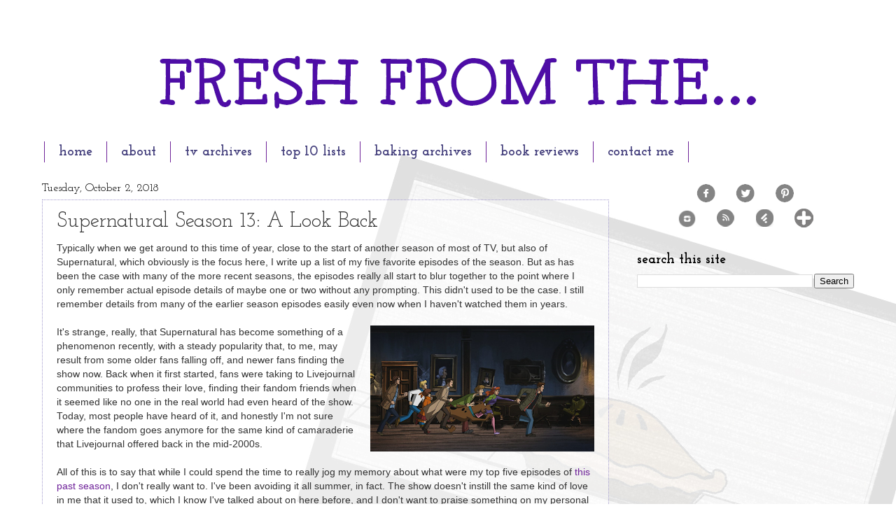

--- FILE ---
content_type: text/html; charset=UTF-8
request_url: https://www.freshfromthe.com/2018/10/supernatural-season-13-look-back.html
body_size: 22979
content:
<!DOCTYPE html>
<html class='v2' dir='ltr' xmlns='http://www.w3.org/1999/xhtml' xmlns:b='http://www.google.com/2005/gml/b' xmlns:data='http://www.google.com/2005/gml/data' xmlns:expr='http://www.google.com/2005/gml/expr'>
<head>
<link href='https://www.blogger.com/static/v1/widgets/335934321-css_bundle_v2.css' rel='stylesheet' type='text/css'/>
<script async='async' src='//pagead2.googlesyndication.com/pagead/js/adsbygoogle.js'></script>
<script>
  (adsbygoogle = window.adsbygoogle || []).push({
    google_ad_client: "ca-pub-0217549931340827",
    enable_page_level_ads: true
  });
</script>
<script>
/**
* Function that captures a click on an outbound link in Analytics.
* This function takes a valid URL string as an argument, and uses that URL string
* as the event label. Setting the transport method to 'beacon' lets the hit be sent
* using 'navigator.sendBeacon' in browser that support it.
*/
var captureOutboundLink = function(url) {
   ga('send', 'event', 'outbound', 'click', url, {
     'transport': 'beacon',
     'hitCallback': function(){document.location = url;}
   });
}
</script>
<link href='https://fonts.googleapis.com/css?family=Oswald:400,700' rel='stylesheet' type='text/css'/>
<meta content='6a441c7f65fe5394eacb9815bf16ff15' name='p:domain_verify'/>
<meta content='IE=EmulateIE7' http-equiv='X-UA-Compatible'/>
<meta content='width=1100' name='viewport'/>
<meta content='text/html; charset=UTF-8' http-equiv='Content-Type'/>
<meta content='blogger' name='generator'/>
<link href='https://www.freshfromthe.com/favicon.ico' rel='icon' type='image/x-icon'/>
<link href='https://www.freshfromthe.com/2018/10/supernatural-season-13-look-back.html' rel='canonical'/>
<link rel="alternate" type="application/atom+xml" title="Fresh from the... - Atom" href="https://www.freshfromthe.com/feeds/posts/default" />
<link rel="alternate" type="application/rss+xml" title="Fresh from the... - RSS" href="https://www.freshfromthe.com/feeds/posts/default?alt=rss" />
<link rel="service.post" type="application/atom+xml" title="Fresh from the... - Atom" href="https://www.blogger.com/feeds/8004885658234626174/posts/default" />

<link rel="alternate" type="application/atom+xml" title="Fresh from the... - Atom" href="https://www.freshfromthe.com/feeds/186625872045852264/comments/default" />
<!--Can't find substitution for tag [blog.ieCssRetrofitLinks]-->
<link href='https://blogger.googleusercontent.com/img/b/R29vZ2xl/AVvXsEj9bQePsTxY0EPVSSfeFR5q8huuYVGeOUyRnGvs0qkNbYorFBbrUTVen5triuXHXTJhyphenhyphenNxNjw8Ax6nt4XQlsONMutaHsHRBJrpI_dt6443OW5A81WRE7-0raUuIgv0aAUSW5uieXLB97wQ/s320/ScoobyNatural_02.png' rel='image_src'/>
<meta content='Supernatural Season 13: A Look Back by freshfromthe.com.' name='description'/>
<meta content='https://www.freshfromthe.com/2018/10/supernatural-season-13-look-back.html' property='og:url'/>
<meta content='Supernatural Season 13: A Look Back' property='og:title'/>
<meta content='Supernatural Season 13: A Look Back by freshfromthe.com.' property='og:description'/>
<meta content='https://blogger.googleusercontent.com/img/b/R29vZ2xl/AVvXsEj9bQePsTxY0EPVSSfeFR5q8huuYVGeOUyRnGvs0qkNbYorFBbrUTVen5triuXHXTJhyphenhyphenNxNjw8Ax6nt4XQlsONMutaHsHRBJrpI_dt6443OW5A81WRE7-0raUuIgv0aAUSW5uieXLB97wQ/w1200-h630-p-k-no-nu/ScoobyNatural_02.png' property='og:image'/>
<title>Supernatural Season 13: A Look Back | Fresh from the...</title>
<style type='text/css'>@font-face{font-family:'Josefin Slab';font-style:normal;font-weight:400;font-display:swap;src:url(//fonts.gstatic.com/s/josefinslab/v29/lW-5wjwOK3Ps5GSJlNNkMalnqg6vBMjoPg.woff2)format('woff2');unicode-range:U+0000-00FF,U+0131,U+0152-0153,U+02BB-02BC,U+02C6,U+02DA,U+02DC,U+0304,U+0308,U+0329,U+2000-206F,U+20AC,U+2122,U+2191,U+2193,U+2212,U+2215,U+FEFF,U+FFFD;}@font-face{font-family:'Josefin Slab';font-style:normal;font-weight:700;font-display:swap;src:url(//fonts.gstatic.com/s/josefinslab/v29/lW-5wjwOK3Ps5GSJlNNkMalnqg6vBMjoPg.woff2)format('woff2');unicode-range:U+0000-00FF,U+0131,U+0152-0153,U+02BB-02BC,U+02C6,U+02DA,U+02DC,U+0304,U+0308,U+0329,U+2000-206F,U+20AC,U+2122,U+2191,U+2193,U+2212,U+2215,U+FEFF,U+FFFD;}</style>
<style id='page-skin-1' type='text/css'><!--
/*
-----------------------------------------------
Blogger Template Style
Name:     Watermark
Designer: Josh Peterson
URL:      www.noaesthetic.com
----------------------------------------------- */
/* Variable definitions
====================
<Variable name="keycolor" description="Main Color" type="color" default="#c0a154"/>
<Group description="Page Text" selector="body">
<Variable name="body.font" description="Font" type="font"
default="normal normal 14px Arial, Tahoma, Helvetica, FreeSans, sans-serif"/>
<Variable name="body.text.color" description="Text Color" type="color" default="#333333"/>
</Group>
<Group description="Backgrounds" selector=".main-inner">
<Variable name="body.background.color" description="Outer Background" type="color" default="#c0a154"/>
<Variable name="footer.background.color" description="Footer Background" type="color" default="transparent"/>
</Group>
<Group description="Links" selector=".main-inner">
<Variable name="link.color" description="Link Color" type="color" default="#cc3300"/>
<Variable name="link.visited.color" description="Visited Color" type="color" default="#993322"/>
<Variable name="link.hover.color" description="Hover Color" type="color" default="#ff3300"/>
</Group>
<Group description="Blog Title" selector=".header h1">
<Variable name="header.font" description="Title Font" type="font"
default="normal normal 60px Georgia, Utopia, 'Palatino Linotype', Palatino, serif"/>
<Variable name="header.text.color" description="Title Color" type="color" default="#ffffff" />
</Group>
<Group description="Blog Description" selector=".header .description">
<Variable name="description.text.color" description="Description Color" type="color"
default="#997755" />
</Group>
<Group description="Tabs Text" selector=".tabs-inner .widget li a">
<Variable name="tabs.font" description="Font" type="font"
default="normal normal 20px Georgia, Utopia, 'Palatino Linotype', Palatino, serif"/>
<Variable name="tabs.text.color" description="Text Color" type="color" default="#6e2299"/>
<Variable name="tabs.selected.text.color" description="Selected Color" type="color" default="#000000"/>
</Group>
<Group description="Tabs Background" selector=".tabs-outer .PageList">
<Variable name="tabs.background.color" description="Background Color" type="color" default="transparent"/>
<Variable name="tabs.separator.color" description="Separator Color" type="color" default="#ffffff"/>
</Group>
<Group description="Date Header" selector="h2.date-header">
<Variable name="date.font" description="Font" type="font"
default="normal normal 16px Arial, Tahoma, Helvetica, FreeSans, sans-serif"/>
<Variable name="date.text.color" description="Text Color" type="color" default="#997755"/>
</Group>
<Group description="Post" selector="h3.post-title, .comments h4">
<Variable name="post.title.font" description="Title Font" type="font"
default="normal normal 30px Georgia, Utopia, 'Palatino Linotype', Palatino, serif"/>
<Variable name="post.background.color" description="Background Color" type="color" default="transparent"/>
<Variable name="post.border.color" description="Border Color" type="color" default="#ccbb99" />
</Group>
<Group description="Post Footer" selector=".post-footer">
<Variable name="post.footer.text.color" description="Text Color" type="color" default="#997755"/>
</Group>
<Group description="Gadgets" selector="h2">
<Variable name="widget.title.font" description="Title Font" type="font"
default="normal normal 20px Georgia, Utopia, 'Palatino Linotype', Palatino, serif"/>
<Variable name="widget.title.text.color" description="Title Color" type="color" default="#000000"/>
<Variable name="widget.alternate.text.color" description="Alternate Color" type="color" default="#777777"/>
</Group>
<Group description="Footer" selector=".footer-inner">
<Variable name="footer.text.color" description="Text Color" type="color" default="#333333"/>
<Variable name="footer.widget.title.text.color" description="Gadget Title Color" type="color" default="#000000"/>
</Group>
<Group description="Footer Links" selector=".footer-inner">
<Variable name="footer.link.color" description="Link Color" type="color" default="#6e2299"/>
<Variable name="footer.link.visited.color" description="Visited Color" type="color" default="#6a54c0"/>
<Variable name="footer.link.hover.color" description="Hover Color" type="color" default="#000000"/>
</Group>
<Variable name="body.background" description="Body Background" type="background"
color="#ffffff" default="$(color) url(//www.blogblog.com/1kt/watermark/body_background_birds.png) repeat scroll top left"/>
<Variable name="body.background.overlay" description="Overlay Background" type="background" color="#ffffff"
default="transparent url(//www.blogblog.com/1kt/watermark/body_overlay_birds.png) no-repeat scroll top right"/>
<Variable name="body.background.overlay.height" description="Overlay Background Height" type="length" default="121px"/>
<Variable name="tabs.background.inner" description="Tabs Background Inner" type="url" default="none"/>
<Variable name="tabs.background.outer" description="Tabs Background Outer" type="url" default="none"/>
<Variable name="tabs.border.size" description="Tabs Border Size" type="length" default="0"/>
<Variable name="tabs.shadow.spread" description="Tabs Shadow Spread" type="length" default="0"/>
<Variable name="main.padding.top" description="Main Padding Top" type="length" default="30px"/>
<Variable name="main.cap.height" description="Main Cap Height" type="length" default="0"/>
<Variable name="main.cap.image" description="Main Cap Image" type="url" default="none"/>
<Variable name="main.cap.overlay" description="Main Cap Overlay" type="url" default="none"/>
<Variable name="main.background" description="Main Background" type="background"
default="transparent none no-repeat scroll top left"/>
<Variable name="post.background.url" description="Post Background URL" type="url"
default="url(//www.blogblog.com/1kt/watermark/post_background_birds.png)"/>
<Variable name="post.border.size" description="Post Border Size" type="length" default="1px"/>
<Variable name="post.border.style" description="Post Border Style" type="string" default="dotted"/>
<Variable name="post.shadow.spread" description="Post Shadow Spread" type="length" default="0"/>
<Variable name="footer.background" description="Footer Background" type="background"
color="#ffffff" default="$(color) url(//www.blogblog.com/1kt/watermark/body_background_navigator.png) repeat scroll top left"/>
<Variable name="mobile.background.overlay" description="Mobile Background Overlay" type="string"
default="transparent none repeat scroll top left"/>
<Variable name="startSide" description="Side where text starts in blog language" type="automatic" default="left"/>
<Variable name="endSide" description="Side where text ends in blog language" type="automatic" default="right"/>
*/
/* Use this with templates/1ktemplate-*.html */
/* Content
----------------------------------------------- */
body {
font: normal normal 14px Arial, Tahoma, Helvetica, FreeSans, sans-serif;
color: #333333;
background: #ffffff url(//2.bp.blogspot.com/-Gco3DqV_ttk/VEWabvD4VVI/AAAAAAAABTM/oEkzhayx8bA/s0/background-5.jpg) no-repeat scroll top left;
}
html body .content-outer {
min-width: 0;
max-width: 100%;
width: 100%;
}
.content-outer {
font-size: 92%;
}
a:link {
text-decoration:none;
color: #6e2299;
}
a:visited {
text-decoration:none;
color: #6a54c0;
}
a:hover {
text-decoration:underline;
color: #000000;
}
.body-fauxcolumns .cap-top {
margin-top: 30px;
background: transparent none no-repeat scroll center center;
height: 121px;
}
.content-inner {
padding: 0;
}
/* Header
----------------------------------------------- */
.header-inner .Header .titlewrapper,
.header-inner .Header .descriptionwrapper {
padding-left: 20px;
padding-right: 20px;
}
.Header h1 {
font: normal normal 60px Georgia, Utopia, 'Palatino Linotype', Palatino, serif;
color: #ffffff;
text-shadow: 2px 2px rgba(0, 0, 0, .1);
}
.Header h1 a {
color: #ffffff;
}
.Header .description {
font-size: 140%;
color: #555599;
}
/* Tabs
----------------------------------------------- */
.tabs-inner .section {
margin: 0 20px;
}
.tabs-inner .PageList, .tabs-inner .LinkList, .tabs-inner .Labels {
margin-left: -11px;
margin-right: -11px;
background-color: transparent;
border-top: 0 solid #ffffff;
border-bottom: 0 solid #ffffff;
-moz-box-shadow: 0 0 0 rgba(0, 0, 0, .3);
-webkit-box-shadow: 0 0 0 rgba(0, 0, 0, .3);
-goog-ms-box-shadow: 0 0 0 rgba(0, 0, 0, .3);
box-shadow: 0 0 0 rgba(0, 0, 0, .3);
}
.tabs-inner .PageList .widget-content,
.tabs-inner .LinkList .widget-content,
.tabs-inner .Labels .widget-content {
margin: -3px -11px;
background: transparent none  no-repeat scroll right;
}
.tabs-inner .widget ul {
padding: 2px 25px;
max-height: 34px;
background: transparent none no-repeat scroll left;
}
.tabs-inner .widget li {
border: none;
}
.tabs-inner .widget li a {
display: inline-block;
padding: .25em 1em;
font: normal bold 20px Josefin Slab;
color: #45407d;
border-right: 1px solid #6e2299;
}
.tabs-inner .widget li:first-child a {
border-left: 1px solid #6e2299;
}
.tabs-inner .widget li.selected a, .tabs-inner .widget li a:hover {
color: #191919;
}
/* Headings
----------------------------------------------- */
h2 {
font: normal bold 20px Josefin Slab;
color: #000000;
margin: 0 0 .5em;
}
h2.date-header {
font: normal normal 16px Josefin Slab;
color: #000000;
}
/* Main
----------------------------------------------- */
.main-inner .column-center-inner,
.main-inner .column-left-inner,
.main-inner .column-right-inner {
padding: 0 5px;
}
.main-outer {
margin-top: 0;
background: transparent none no-repeat scroll top left;
}
.main-inner {
padding-top: 30px;
}
.main-cap-top {
position: relative;
}
.main-cap-top .cap-right {
position: absolute;
height: 0;
width: 100%;
bottom: 0;
background: transparent none repeat-x scroll bottom center;
}
.main-cap-top .cap-left {
position: absolute;
height: 245px;
width: 280px;
right: 0;
bottom: 0;
background: transparent none no-repeat scroll bottom left;
}
/* Posts
----------------------------------------------- */
.post-outer {
padding: 15px 20px;
margin: 0 0 25px;
background: transparent url(//www.blogblog.com/1kt/watermark/post_background_birds.png) repeat scroll top left;
_background-image: none;
border: dotted 1px #a199cc;
-moz-box-shadow: 0 0 0 rgba(0, 0, 0, .1);
-webkit-box-shadow: 0 0 0 rgba(0, 0, 0, .1);
-goog-ms-box-shadow: 0 0 0 rgba(0, 0, 0, .1);
box-shadow: 0 0 0 rgba(0, 0, 0, .1);
}
h3.post-title {
font: normal normal 30px Josefin Slab;
margin: 0;
}
.comments h4 {
font: normal normal 30px Josefin Slab;
margin: 1em 0 0;
}
.post-body {
font-size: 105%;
line-height: 1.5;
position: relative;
}
.post-header {
margin: 0 0 1em;
color: #555599;
}
.post-footer {
margin: 10px 0 0;
padding: 10px 0 0;
color: #555599;
border-top: dashed 1px #777777;
}
#blog-pager {
font-size: 140%
}
#comments .comment-author {
padding-top: 1.5em;
border-top: dashed 1px #777777;
background-position: 0 1.5em;
}
#comments .comment-author:first-child {
padding-top: 0;
border-top: none;
}
.avatar-image-container {
margin: .2em 0 0;
}
/* Comments
----------------------------------------------- */
.comments .comments-content .icon.blog-author {
background-repeat: no-repeat;
background-image: url([data-uri]);
}
.comments .comments-content .loadmore a {
border-top: 1px solid #777777;
border-bottom: 1px solid #777777;
}
.comments .continue {
border-top: 2px solid #777777;
}
/* Widgets
----------------------------------------------- */
.widget ul, .widget #ArchiveList ul.flat {
padding: 0;
list-style: none;
}
.widget ul li, .widget #ArchiveList ul.flat li {
padding: .35em 0;
text-indent: 0;
border-top: dashed 1px #777777;
}
.widget ul li:first-child, .widget #ArchiveList ul.flat li:first-child {
border-top: none;
}
.widget .post-body ul {
list-style: disc;
}
.widget .post-body ul li {
border: none;
}
.widget .zippy {
color: #777777;
}
.post-body img, .post-body .tr-caption-container, .Profile img, .Image img,
.BlogList .item-thumbnail img {
padding: 5px;
background: #fff;
-moz-box-shadow: 1px 1px 5px rgba(0, 0, 0, .5);
-webkit-box-shadow: 1px 1px 5px rgba(0, 0, 0, .5);
-goog-ms-box-shadow: 1px 1px 5px rgba(0, 0, 0, .5);
box-shadow: 1px 1px 5px rgba(0, 0, 0, .5);
}
.post-body img, .post-body .tr-caption-container {
padding: 8px;
}
.post-body .tr-caption-container {
color: #333333;
}
.post-body .tr-caption-container img {
padding: 0;
background: transparent;
border: none;
-moz-box-shadow: 0 0 0 rgba(0, 0, 0, .1);
-webkit-box-shadow: 0 0 0 rgba(0, 0, 0, .1);
-goog-ms-box-shadow: 0 0 0 rgba(0, 0, 0, .1);
box-shadow: 0 0 0 rgba(0, 0, 0, .1);
}
/* Footer
----------------------------------------------- */
.footer-outer {
color:#a199cc;
background: #ffffff url(//www.blogblog.com/1kt/watermark/body_background_navigator.png) repeat scroll top left;
}
.footer-outer a {
color: #45407d;
}
.footer-outer a:visited {
color: #6a54c0;
}
.footer-outer a:hover {
color: #c054a9;
}
.footer-outer .widget h2 {
color: transparent;
}
/* Mobile
----------------------------------------------- */
body.mobile  {
background-size: 100% auto;
}
.mobile .body-fauxcolumn-outer {
background: transparent none repeat scroll top left;
}
html .mobile .mobile-date-outer {
border-bottom: none;
background: transparent url(//www.blogblog.com/1kt/watermark/post_background_birds.png) repeat scroll top left;
_background-image: none;
margin-bottom: 10px;
}
.mobile .main-cap-top {
z-index: -1;
}
.mobile .content-outer {
font-size: 100%;
}
.mobile .post-outer {
padding: 10px;
}
.mobile .main-cap-top .cap-left {
background: transparent none no-repeat scroll bottom left;
}
.mobile .body-fauxcolumns .cap-top {
margin: 0;
}
.mobile-link-button {
background: transparent url(//www.blogblog.com/1kt/watermark/post_background_birds.png) repeat scroll top left;
}
.mobile-link-button a:link, .mobile-link-button a:visited {
color: #6e2299;
}
.mobile-index-date .date-header {
color: #000000;
}
.mobile-index-contents {
color: #333333;
}
.mobile .tabs-inner .section {
margin: 0;
}
.mobile .tabs-inner .PageList {
margin-left: 0;
margin-right: 0;
}
.mobile .tabs-inner .PageList .widget-content {
margin: 0;
color: #191919;
background: transparent url(//www.blogblog.com/1kt/watermark/post_background_birds.png) repeat scroll top left;
}
.mobile .tabs-inner .PageList .widget-content .pagelist-arrow {
border-left: 1px solid #6e2299;
}
#Navbar1 {
margin: 0;
padding: 0;
display: none;
visibility: hidden;
}.post-body img, .post-body .tr-caption-container, .Profile img, .Image img,
.BlogList .item-thumbnail img {
padding: 0 !important;
border: none !important;
background: none !important;
-moz-box-shadow: 0px 0px 0px transparent !important;
-webkit-box-shadow: 0px 0px 0px transparent !important;
box-shadow: 0px 0px 0px transparent !important;
}
--></style>
<style id='template-skin-1' type='text/css'><!--
body {
min-width: 1200px;
}
.content-outer, .content-fauxcolumn-outer, .region-inner {
min-width: 1200px;
max-width: 1200px;
_width: 1200px;
}
.main-inner .columns {
padding-left: 0px;
padding-right: 350px;
}
.main-inner .fauxcolumn-center-outer {
left: 0px;
right: 350px;
/* IE6 does not respect left and right together */
_width: expression(this.parentNode.offsetWidth -
parseInt("0px") -
parseInt("350px") + 'px');
}
.main-inner .fauxcolumn-left-outer {
width: 0px;
}
.main-inner .fauxcolumn-right-outer {
width: 350px;
}
.main-inner .column-left-outer {
width: 0px;
right: 100%;
margin-left: -0px;
}
.main-inner .column-right-outer {
width: 350px;
margin-right: -350px;
}
#layout {
min-width: 0;
}
#layout .content-outer {
min-width: 0;
width: 800px;
}
#layout .region-inner {
min-width: 0;
width: auto;
}
--></style>
<style type='text/css'>
.sidebar .PopularPosts ul {
counter-reset: popularcount;
margin: 0;
padding: 0;
}
.sidebar .PopularPosts ul li {
float: left;
max-height: 130px;
min-width: 250px;
position: relative;
}
.sidebar .PopularPosts .item-thumbnail::after {
color: rgba(255,255,255, 0.63);
content: counter(popularcount, decimal);
counter-increment: popularcount;
font: 70px 'Oswald', sans-serif;
list-style-type: none;
position: absolute;
left: 5px;
top: -5px;
z-index: 4;
}
.sidebar .PopularPosts .item-thumbnail::before {
background: rgba(0, 0, 0, 0.3);
bottom: 0px;
content: "";
height: 100px;
width: 100px;
left: 0px;
right: 0px;
margin: 0px auto;
position: absolute;
z-index: 3;
}
.sidebar .PopularPosts .item-thumbnail a {
clip: auto;
display: block;
height: auto;
overflow: hidden;
}
.sidebar .PopularPosts .item-thumbnail {
width: 100px;
height: 100px;
margin: 0px 10px 0px 0px !important;
position: relative;
}
.sidebar .PopularPosts .item-thumbnail:hover:before {
display: none;
}
.sidebar .PopularPosts .item-thumbnail img {
position: relative;
padding-right: 0px !important;
height: 100%;
width: 100%;
object-fit: cover;
}
.sidebar .PopularPosts .item-title {
font: 13px 'Oswald', sans-serif;
text-transform: uppercase;
padding: 0px 5px 10px;
}
.sidebar .PopularPosts .item-title a {
color: #000;
text-decoration: none;
}
.sidebar .PopularPosts .item-snippet {
font: 13px "Times New Roman",Times,FreeSerif,serif;
}
.sidebar .PopularPosts .widget-content ul li {
padding: 0px 5px 0px 0px !important;
}
.sidebar .PopularPosts .item-content {
padding: 5px 0px;
border-bottom: 1px dotted #dedede;
overflow: hidden;
height: 100px;
position: relative;
}
</style>
<link href='https://www.blogger.com/dyn-css/authorization.css?targetBlogID=8004885658234626174&amp;zx=4be922c3-057f-4243-82c2-1d877d1096bc' media='none' onload='if(media!=&#39;all&#39;)media=&#39;all&#39;' rel='stylesheet'/><noscript><link href='https://www.blogger.com/dyn-css/authorization.css?targetBlogID=8004885658234626174&amp;zx=4be922c3-057f-4243-82c2-1d877d1096bc' rel='stylesheet'/></noscript>
<meta name='google-adsense-platform-account' content='ca-host-pub-1556223355139109'/>
<meta name='google-adsense-platform-domain' content='blogspot.com'/>

<!-- data-ad-client=ca-pub-0217549931340827 -->

</head>
<body class='loading'>
<div class='navbar section' id='navbar'><div class='widget Navbar' data-version='1' id='Navbar1'><script type="text/javascript">
    function setAttributeOnload(object, attribute, val) {
      if(window.addEventListener) {
        window.addEventListener('load',
          function(){ object[attribute] = val; }, false);
      } else {
        window.attachEvent('onload', function(){ object[attribute] = val; });
      }
    }
  </script>
<div id="navbar-iframe-container"></div>
<script type="text/javascript" src="https://apis.google.com/js/platform.js"></script>
<script type="text/javascript">
      gapi.load("gapi.iframes:gapi.iframes.style.bubble", function() {
        if (gapi.iframes && gapi.iframes.getContext) {
          gapi.iframes.getContext().openChild({
              url: 'https://www.blogger.com/navbar/8004885658234626174?po\x3d186625872045852264\x26origin\x3dhttps://www.freshfromthe.com',
              where: document.getElementById("navbar-iframe-container"),
              id: "navbar-iframe"
          });
        }
      });
    </script><script type="text/javascript">
(function() {
var script = document.createElement('script');
script.type = 'text/javascript';
script.src = '//pagead2.googlesyndication.com/pagead/js/google_top_exp.js';
var head = document.getElementsByTagName('head')[0];
if (head) {
head.appendChild(script);
}})();
</script>
</div></div>
<div class='body-fauxcolumns'>
<div class='fauxcolumn-outer body-fauxcolumn-outer'>
<div class='cap-top'>
<div class='cap-left'></div>
<div class='cap-right'></div>
</div>
<div class='fauxborder-left'>
<div class='fauxborder-right'></div>
<div class='fauxcolumn-inner'>
</div>
</div>
<div class='cap-bottom'>
<div class='cap-left'></div>
<div class='cap-right'></div>
</div>
</div>
</div>
<div class='content'>
<div class='content-fauxcolumns'>
<div class='fauxcolumn-outer content-fauxcolumn-outer'>
<div class='cap-top'>
<div class='cap-left'></div>
<div class='cap-right'></div>
</div>
<div class='fauxborder-left'>
<div class='fauxborder-right'></div>
<div class='fauxcolumn-inner'>
</div>
</div>
<div class='cap-bottom'>
<div class='cap-left'></div>
<div class='cap-right'></div>
</div>
</div>
</div>
<div class='content-outer'>
<div class='content-cap-top cap-top'>
<div class='cap-left'></div>
<div class='cap-right'></div>
</div>
<div class='fauxborder-left content-fauxborder-left'>
<div class='fauxborder-right content-fauxborder-right'></div>
<div class='content-inner'>
<header>
<div class='header-outer'>
<div class='header-cap-top cap-top'>
<div class='cap-left'></div>
<div class='cap-right'></div>
</div>
<div class='fauxborder-left header-fauxborder-left'>
<div class='fauxborder-right header-fauxborder-right'></div>
<div class='region-inner header-inner'>
<div class='header section' id='header'><div class='widget Header' data-version='1' id='Header1'>
<div id='header-inner'>
<a href='https://www.freshfromthe.com/' style='display: block'>
<img alt='Fresh from the...' height='173px; ' id='Header1_headerimg' src='https://blogger.googleusercontent.com/img/b/R29vZ2xl/AVvXsEhmB75wn2tsPsExlh8fSzU9WYMtBinlovkpjwHmcOuwOd8z2ZX5tbzWomtUv5O8yAHHvjfCKxfJmTX80i80ORp-PAkh2r5e4e5jsik96fRXo-KW1QsX49jM2WiWJwHVbJ2cJTp06QDug7o/s1600/Title.gif' style='display: block' width='1200px; '/>
</a>
</div>
</div></div>
</div>
</div>
<div class='header-cap-bottom cap-bottom'>
<div class='cap-left'></div>
<div class='cap-right'></div>
</div>
</div>
</header>
<div class='tabs-outer'>
<div class='tabs-cap-top cap-top'>
<div class='cap-left'></div>
<div class='cap-right'></div>
</div>
<div class='fauxborder-left tabs-fauxborder-left'>
<div class='fauxborder-right tabs-fauxborder-right'></div>
<div class='region-inner tabs-inner'>
<div class='tabs section' id='crosscol'><div class='widget PageList' data-version='1' id='PageList1'>
<h2>Pages</h2>
<div class='widget-content'>
<ul>
<li>
<a href='https://www.freshfromthe.com/'>home</a>
</li>
<li>
<a href='https://www.freshfromthe.com/p/about-me.html'>about</a>
</li>
<li>
<a href='https://www.freshfromthe.com/p/tv-archives.html'>tv archives</a>
</li>
<li>
<a href='https://www.freshfromthe.com/p/top-10-lists.html'>top 10 lists</a>
</li>
<li>
<a href='https://www.freshfromthe.com/p/baking-archives.html'>baking archives</a>
</li>
<li>
<a href='https://www.freshfromthe.com/p/book-reviews.html'>book reviews</a>
</li>
<li>
<a href='mailto:freshfromjen@gmail.com'>contact me</a>
</li>
</ul>
<div class='clear'></div>
</div>
</div></div>
<div class='tabs no-items section' id='crosscol-overflow'></div>
</div>
</div>
<div class='tabs-cap-bottom cap-bottom'>
<div class='cap-left'></div>
<div class='cap-right'></div>
</div>
</div>
<div class='main-outer'>
<div class='main-cap-top cap-top'>
<div class='cap-left'></div>
<div class='cap-right'></div>
</div>
<div class='fauxborder-left main-fauxborder-left'>
<div class='fauxborder-right main-fauxborder-right'></div>
<div class='region-inner main-inner'>
<div class='columns fauxcolumns'>
<div class='fauxcolumn-outer fauxcolumn-center-outer'>
<div class='cap-top'>
<div class='cap-left'></div>
<div class='cap-right'></div>
</div>
<div class='fauxborder-left'>
<div class='fauxborder-right'></div>
<div class='fauxcolumn-inner'>
</div>
</div>
<div class='cap-bottom'>
<div class='cap-left'></div>
<div class='cap-right'></div>
</div>
</div>
<div class='fauxcolumn-outer fauxcolumn-left-outer'>
<div class='cap-top'>
<div class='cap-left'></div>
<div class='cap-right'></div>
</div>
<div class='fauxborder-left'>
<div class='fauxborder-right'></div>
<div class='fauxcolumn-inner'>
</div>
</div>
<div class='cap-bottom'>
<div class='cap-left'></div>
<div class='cap-right'></div>
</div>
</div>
<div class='fauxcolumn-outer fauxcolumn-right-outer'>
<div class='cap-top'>
<div class='cap-left'></div>
<div class='cap-right'></div>
</div>
<div class='fauxborder-left'>
<div class='fauxborder-right'></div>
<div class='fauxcolumn-inner'>
</div>
</div>
<div class='cap-bottom'>
<div class='cap-left'></div>
<div class='cap-right'></div>
</div>
</div>
<!-- corrects IE6 width calculation -->
<div class='columns-inner'>
<div class='column-center-outer'>
<div class='column-center-inner'>
<div class='main section' id='main'><div class='widget Blog' data-version='1' id='Blog1'>
<div class='blog-posts hfeed'>

          <div class="date-outer">
        
<h2 class='date-header'><span>Tuesday, October 2, 2018</span></h2>

          <div class="date-posts">
        
<div class='post-outer'>
<div class='post hentry' itemprop='blogPost' itemscope='itemscope' itemtype='http://schema.org/BlogPosting'>
<meta content='https://blogger.googleusercontent.com/img/b/R29vZ2xl/AVvXsEj9bQePsTxY0EPVSSfeFR5q8huuYVGeOUyRnGvs0qkNbYorFBbrUTVen5triuXHXTJhyphenhyphenNxNjw8Ax6nt4XQlsONMutaHsHRBJrpI_dt6443OW5A81WRE7-0raUuIgv0aAUSW5uieXLB97wQ/s320/ScoobyNatural_02.png' itemprop='image'/>
<a name='186625872045852264'></a>
<h3 class='post-title entry-title' itemprop='name'>
Supernatural Season 13: A Look Back
</h3>
<div class='post-header'>
<div class='post-header-line-1'></div>
</div>
<div class='post-body entry-content' id='post-body-186625872045852264' itemprop='articleBody'>
Typically when we get around to this time of year, close to the start of another season of most of TV, but also of Supernatural, which obviously is the focus here, I write up a list of my five favorite episodes of the season. But as has been the case with many of the more recent seasons, the episodes really all start to blur together to the point where I only remember actual episode details of maybe one or two without any prompting. This didn't used to be the case. I still remember details from many of the earlier season episodes easily even now when I haven't watched them in years.<br />
<br />
<div class="separator" style="clear: both; text-align: center;">
<a href="https://blogger.googleusercontent.com/img/b/R29vZ2xl/AVvXsEj9bQePsTxY0EPVSSfeFR5q8huuYVGeOUyRnGvs0qkNbYorFBbrUTVen5triuXHXTJhyphenhyphenNxNjw8Ax6nt4XQlsONMutaHsHRBJrpI_dt6443OW5A81WRE7-0raUuIgv0aAUSW5uieXLB97wQ/s1600/ScoobyNatural_02.png" imageanchor="1" style="clear: right; float: right; margin-bottom: 1em; margin-left: 1em;"><img border="0" data-original-height="675" data-original-width="1200" height="180" src="https://blogger.googleusercontent.com/img/b/R29vZ2xl/AVvXsEj9bQePsTxY0EPVSSfeFR5q8huuYVGeOUyRnGvs0qkNbYorFBbrUTVen5triuXHXTJhyphenhyphenNxNjw8Ax6nt4XQlsONMutaHsHRBJrpI_dt6443OW5A81WRE7-0raUuIgv0aAUSW5uieXLB97wQ/s320/ScoobyNatural_02.png" width="320" /></a></div>
It's strange, really, that Supernatural has become something of a phenomenon recently, with a steady popularity that, to me, may result from some older fans falling off, and newer fans finding the show now. Back when it first started, fans were taking to Livejournal communities to profess their love, finding their fandom friends when it seemed like no one in the real world had even heard of the show. Today, most people have heard of it, and honestly I'm not sure where the fandom goes anymore for the same kind of camaraderie that Livejournal offered back in the mid-2000s.<br />
<br />
All of this is to say that while I could spend the time to really jog my memory about what were my top five episodes of <a href="http://www.freshfromthe.com/search/label/spn%20season%2013">this past season</a>, I don't really want to. I've been avoiding it all summer, in fact. The show doesn't instill the same kind of love in me that it used to, which I know I've talked about on here before, and I don't want to praise something on my personal blog that I don't really believe in anymore. It's a question every season - do I continue recapping, or do I stop? Do I keep on until what has definitely become the bitter end, or hang up my hat now and call it a day?<br />
<br />
<div class="separator" style="clear: both; text-align: center;">
<a href="https://blogger.googleusercontent.com/img/b/R29vZ2xl/AVvXsEh7vuCXkewnxcHbWluhlFKaEMwbrukexdR3aHlyO4NeeO-hmBcKsDJUG8gV4Qkl7DdxTpfjhWdGpR2UO087Aw_02IhbRCOIuERoP-CGELKR1MHYdcClZt_b0bgNslEUz4fUX92DWx6pvxM/s1600/Wayward_Sisters.jpg" imageanchor="1" style="clear: left; float: left; margin-bottom: 1em; margin-right: 1em;"><img border="0" data-original-height="600" data-original-width="1200" height="160" src="https://blogger.googleusercontent.com/img/b/R29vZ2xl/AVvXsEh7vuCXkewnxcHbWluhlFKaEMwbrukexdR3aHlyO4NeeO-hmBcKsDJUG8gV4Qkl7DdxTpfjhWdGpR2UO087Aw_02IhbRCOIuERoP-CGELKR1MHYdcClZt_b0bgNslEUz4fUX92DWx6pvxM/s320/Wayward_Sisters.jpg" width="320" /></a></div>
If there was one episode from this season that I truly enjoyed, it was <a href="http://www.freshfromthe.com/2018/03/supernatural-13x16-scoobynatural.html">ScoobyNatural</a>. It was goofy and fun and if you had watched any Scooby Doo growing up, had a lot of references that were enjoyable. It probably deserves to be in the <a href="http://www.freshfromthe.com/2015/09/supernatural-top-50-episodes-seasons-1.html">top 50</a> somewhere, though I'm not sure it would be suuuuper high. I also remember the <a href="http://www.freshfromthe.com/2018/01/supernatural-13x10-wayward-sisters.html">Wayward Sisters</a> episode, though is it one of the best, really? Or is it just memorable because of all the hubbub around it? Jack was a good addition to the season, I wasn't expecting to like him, but almost from the beginning I did.<br />
<br />
At the same time, this season was yet again about bringing back a bunch of dead characters. I'm over it. No death has any stakes anymore. And the end of the season with Dean becoming a vessel for Michael truly came nearly out of left field with barely any hinting that angel vessels were going to become important again. Gabriel came back. Rowena came back. Lucifer was around yet again. "Yet again" is a problem, because honestly, what can the show do anymore that isn't a retread of something it's already done?<br />
<br />
With that, I shall sign off for today. Should I still recap season fourteen? Do people actually enjoy reading them when they are mostly sarcastic and point out the problems? For me, these are not rhetorical questions, so if you're reading this and have an opinion, please do leave it in the comments or hit me up on <a href="https://twitter.com/freshfromjen">Twitter</a> or the <a href="https://www.facebook.com/freshfromthe">Facebook page</a>.
<div style='clear: both;'></div>
</div>
<div class='post-footer'>
<div class='addthis_toolbox'>
<div class='custom_images'>
<a class='addthis_button_share'><img alt='Share this Post' border='0' src='https://lh3.googleusercontent.com/OGTD28PMHPO6W6hSPaMF5MjO679Zmxreksflj1q5pXXrk15dZWtP089NyZH1oi6-E1D7LDxtgFtVzh9YTQizr6iiCzaG__CkOHg9xf1wYBzTQc8qMhZXfDVgnS2Ertvze3MkzA'/></a>
<a class='addthis_button_facebook'><img alt="Share to Facebook" border="0" height="30" src="//1.bp.blogspot.com/-VwUjBqjcw_A/UR0UWOX12aI/AAAAAAAADCk/NMJtDo9H32U/s1600/Facebook+Button+Share.png" width="30"></a>
<a class='addthis_button_twitter'><img alt="Share to Twitter" border="0" height="30" src="//4.bp.blogspot.com/-HdyrZLb5VQY/UR0UUeHYy5I/AAAAAAAADCc/FaCnOjlaQMQ/s1600/Twitter+Button+Share.png" width="30"></a>
<a class='addthis_button_email'><img alt="Email This" border="0" height="30" src="//1.bp.blogspot.com/-ct8UEptg4Jo/UR0UXt9d4FI/AAAAAAAADCs/T-qjemKVoT8/s1600/Email+Button+Share.png" width="30"></a>
<a class='addthis_button_pinterest_share'><img alt="Pin This" border="0" height="30" src="//2.bp.blogspot.com/-J779mbKE8XQ/UR0UYzYDpSI/AAAAAAAADC0/loD-dNI0ky8/s1600/Pinterest+Button+Share.png" width="30"></a>
<a class='addthis_button_google_plusone_share'><img alt="Share on Google Plus" border="0" height="30" src="//3.bp.blogspot.com/-TRH8rIF1HjM/UiAMrWAgs_I/AAAAAAAAEXo/wIQSxjsfO-k/s1600/Google+Plus+Share.png" width="30"></a>
<a class='addthis_button_tumblr'><img alt="Share on Tumblr" border="0" height="30" src="//1.bp.blogspot.com/-j2vj1-1Ohvw/UkRzcjoz0aI/AAAAAAAAEis/EZoaxPnjX7c/s1600/Tumblr+Icon.png" width="30"></a>
</div>
</div>
<script type='text/javascript'>var addthis_config = {"data_track_addressbar":false};</script>
<script src='//s7.addthis.com/js/300/addthis_widget.js#pubid=ra-511bbe8405a64ebd' type='text/javascript'></script>
<div class='post-footer-line post-footer-line-1'><span class='post-author vcard'>
Posted by
<span class='fn' itemprop='author' itemscope='itemscope' itemtype='http://schema.org/Person'>
<meta content='https://www.blogger.com/profile/17542685770827922270' itemprop='url'/>
<a class='g-profile' href='https://www.blogger.com/profile/17542685770827922270' rel='author' title='author profile'>
<span itemprop='name'>Jen</span>
</a>
</span>
</span>
<span class='post-timestamp'>
at
<meta content='https://www.freshfromthe.com/2018/10/supernatural-season-13-look-back.html' itemprop='url'/>
<a class='timestamp-link' href='https://www.freshfromthe.com/2018/10/supernatural-season-13-look-back.html' rel='bookmark' title='permanent link'><abbr class='published' itemprop='datePublished' title='2018-10-02T09:03:00-07:00'><span class='updated'>9:03&#8239;AM</span></abbr></a>
</span>
<span class='post-comment-link'>
</span>
<span class='post-backlinks post-comment-link'>
</span>
<span class='post-icons'>
</span>
</div>
<div class='post-footer-line post-footer-line-2'><span class='post-labels'>
Labels:
<a href='https://www.freshfromthe.com/search/label/spn%20season%2013' rel='tag'>spn season 13</a>,
<a href='https://www.freshfromthe.com/search/label/supernatural' rel='tag'>supernatural</a>,
<a href='https://www.freshfromthe.com/search/label/tv' rel='tag'>tv</a>
</span>
</div>
<div class='post-footer-line post-footer-line-3'></div>
</div>
</div>
<div class='comments' id='comments'>
<a name='comments'></a>
<h4>2 comments:</h4>
<div class='comments-content'>
<script async='async' src='' type='text/javascript'></script>
<script type='text/javascript'>
    (function() {
      var items = null;
      var msgs = null;
      var config = {};

// <![CDATA[
      var cursor = null;
      if (items && items.length > 0) {
        cursor = parseInt(items[items.length - 1].timestamp) + 1;
      }

      var bodyFromEntry = function(entry) {
        var text = (entry &&
                    ((entry.content && entry.content.$t) ||
                     (entry.summary && entry.summary.$t))) ||
            '';
        if (entry && entry.gd$extendedProperty) {
          for (var k in entry.gd$extendedProperty) {
            if (entry.gd$extendedProperty[k].name == 'blogger.contentRemoved') {
              return '<span class="deleted-comment">' + text + '</span>';
            }
          }
        }
        return text;
      }

      var parse = function(data) {
        cursor = null;
        var comments = [];
        if (data && data.feed && data.feed.entry) {
          for (var i = 0, entry; entry = data.feed.entry[i]; i++) {
            var comment = {};
            // comment ID, parsed out of the original id format
            var id = /blog-(\d+).post-(\d+)/.exec(entry.id.$t);
            comment.id = id ? id[2] : null;
            comment.body = bodyFromEntry(entry);
            comment.timestamp = Date.parse(entry.published.$t) + '';
            if (entry.author && entry.author.constructor === Array) {
              var auth = entry.author[0];
              if (auth) {
                comment.author = {
                  name: (auth.name ? auth.name.$t : undefined),
                  profileUrl: (auth.uri ? auth.uri.$t : undefined),
                  avatarUrl: (auth.gd$image ? auth.gd$image.src : undefined)
                };
              }
            }
            if (entry.link) {
              if (entry.link[2]) {
                comment.link = comment.permalink = entry.link[2].href;
              }
              if (entry.link[3]) {
                var pid = /.*comments\/default\/(\d+)\?.*/.exec(entry.link[3].href);
                if (pid && pid[1]) {
                  comment.parentId = pid[1];
                }
              }
            }
            comment.deleteclass = 'item-control blog-admin';
            if (entry.gd$extendedProperty) {
              for (var k in entry.gd$extendedProperty) {
                if (entry.gd$extendedProperty[k].name == 'blogger.itemClass') {
                  comment.deleteclass += ' ' + entry.gd$extendedProperty[k].value;
                } else if (entry.gd$extendedProperty[k].name == 'blogger.displayTime') {
                  comment.displayTime = entry.gd$extendedProperty[k].value;
                }
              }
            }
            comments.push(comment);
          }
        }
        return comments;
      };

      var paginator = function(callback) {
        if (hasMore()) {
          var url = config.feed + '?alt=json&v=2&orderby=published&reverse=false&max-results=50';
          if (cursor) {
            url += '&published-min=' + new Date(cursor).toISOString();
          }
          window.bloggercomments = function(data) {
            var parsed = parse(data);
            cursor = parsed.length < 50 ? null
                : parseInt(parsed[parsed.length - 1].timestamp) + 1
            callback(parsed);
            window.bloggercomments = null;
          }
          url += '&callback=bloggercomments';
          var script = document.createElement('script');
          script.type = 'text/javascript';
          script.src = url;
          document.getElementsByTagName('head')[0].appendChild(script);
        }
      };
      var hasMore = function() {
        return !!cursor;
      };
      var getMeta = function(key, comment) {
        if ('iswriter' == key) {
          var matches = !!comment.author
              && comment.author.name == config.authorName
              && comment.author.profileUrl == config.authorUrl;
          return matches ? 'true' : '';
        } else if ('deletelink' == key) {
          return config.baseUri + '/comment/delete/'
               + config.blogId + '/' + comment.id;
        } else if ('deleteclass' == key) {
          return comment.deleteclass;
        }
        return '';
      };

      var replybox = null;
      var replyUrlParts = null;
      var replyParent = undefined;

      var onReply = function(commentId, domId) {
        if (replybox == null) {
          // lazily cache replybox, and adjust to suit this style:
          replybox = document.getElementById('comment-editor');
          if (replybox != null) {
            replybox.height = '250px';
            replybox.style.display = 'block';
            replyUrlParts = replybox.src.split('#');
          }
        }
        if (replybox && (commentId !== replyParent)) {
          replybox.src = '';
          document.getElementById(domId).insertBefore(replybox, null);
          replybox.src = replyUrlParts[0]
              + (commentId ? '&parentID=' + commentId : '')
              + '#' + replyUrlParts[1];
          replyParent = commentId;
        }
      };

      var hash = (window.location.hash || '#').substring(1);
      var startThread, targetComment;
      if (/^comment-form_/.test(hash)) {
        startThread = hash.substring('comment-form_'.length);
      } else if (/^c[0-9]+$/.test(hash)) {
        targetComment = hash.substring(1);
      }

      // Configure commenting API:
      var configJso = {
        'maxDepth': config.maxThreadDepth
      };
      var provider = {
        'id': config.postId,
        'data': items,
        'loadNext': paginator,
        'hasMore': hasMore,
        'getMeta': getMeta,
        'onReply': onReply,
        'rendered': true,
        'initComment': targetComment,
        'initReplyThread': startThread,
        'config': configJso,
        'messages': msgs
      };

      var render = function() {
        if (window.goog && window.goog.comments) {
          var holder = document.getElementById('comment-holder');
          window.goog.comments.render(holder, provider);
        }
      };

      // render now, or queue to render when library loads:
      if (window.goog && window.goog.comments) {
        render();
      } else {
        window.goog = window.goog || {};
        window.goog.comments = window.goog.comments || {};
        window.goog.comments.loadQueue = window.goog.comments.loadQueue || [];
        window.goog.comments.loadQueue.push(render);
      }
    })();
// ]]>
  </script>
<div id='comment-holder'>
<div class="comment-thread toplevel-thread"><ol id="top-ra"><li class="comment" id="c1584513566374156078"><div class="avatar-image-container"><img src="" alt=""/></div><div class="comment-block"><div class="comment-header"><cite class="user"><a href="https://www.blogger.com/profile/14111514430543807967" rel="nofollow">Linda</a></cite><span class="icon user "></span><span class="datetime secondary-text"><a rel="nofollow" href="https://www.freshfromthe.com/2018/10/supernatural-season-13-look-back.html?showComment=1538555017503#c1584513566374156078">October 3, 2018 at 1:23&#8239;AM</a></span></div><p class="comment-content">I enjoy reading your posts though it is often weeks or months later when we see the episodes in the UK. I enjoyed this season very much and loved Jack and was pleased Rowena returned.</p><span class="comment-actions secondary-text"><a class="comment-reply" target="_self" data-comment-id="1584513566374156078">Reply</a><span class="item-control blog-admin blog-admin pid-1197426105"><a target="_self" href="https://www.blogger.com/comment/delete/8004885658234626174/1584513566374156078">Delete</a></span></span></div><div class="comment-replies"><div id="c1584513566374156078-rt" class="comment-thread inline-thread"><span class="thread-toggle thread-expanded"><span class="thread-arrow"></span><span class="thread-count"><a target="_self">Replies</a></span></span><ol id="c1584513566374156078-ra" class="thread-chrome thread-expanded"><div><li class="comment" id="c552798858466015689"><div class="avatar-image-container"><img src="" alt=""/></div><div class="comment-block"><div class="comment-header"><cite class="user"><a href="https://www.blogger.com/profile/17542685770827922270" rel="nofollow">Jen</a></cite><span class="icon user blog-author"></span><span class="datetime secondary-text"><a rel="nofollow" href="https://www.freshfromthe.com/2018/10/supernatural-season-13-look-back.html?showComment=1538602447319#c552798858466015689">October 3, 2018 at 2:34&#8239;PM</a></span></div><p class="comment-content">Thanks for the comment, Linda! Always good to hear that people enjoy my posts. <br><br>Jack was a nice addition to the cast, and I think Rowena is better when she&#39;s more on the boys&#39; side, so that was a good development for her as well.</p><span class="comment-actions secondary-text"><span class="item-control blog-admin blog-admin pid-677100855"><a target="_self" href="https://www.blogger.com/comment/delete/8004885658234626174/552798858466015689">Delete</a></span></span></div><div class="comment-replies"><div id="c552798858466015689-rt" class="comment-thread inline-thread hidden"><span class="thread-toggle thread-expanded"><span class="thread-arrow"></span><span class="thread-count"><a target="_self">Replies</a></span></span><ol id="c552798858466015689-ra" class="thread-chrome thread-expanded"><div></div><div id="c552798858466015689-continue" class="continue"><a class="comment-reply" target="_self" data-comment-id="552798858466015689">Reply</a></div></ol></div></div><div class="comment-replybox-single" id="c552798858466015689-ce"></div></li></div><div id="c1584513566374156078-continue" class="continue"><a class="comment-reply" target="_self" data-comment-id="1584513566374156078">Reply</a></div></ol></div></div><div class="comment-replybox-single" id="c1584513566374156078-ce"></div></li></ol><div id="top-continue" class="continue"><a class="comment-reply" target="_self">Add comment</a></div><div class="comment-replybox-thread" id="top-ce"></div><div class="loadmore hidden" data-post-id="186625872045852264"><a target="_self">Load more...</a></div></div>
</div>
</div>
<p class='comment-footer'>
<div class='comment-form'>
<a name='comment-form'></a>
<p>
</p>
<a href='https://www.blogger.com/comment/frame/8004885658234626174?po=186625872045852264&hl=en&saa=85391&origin=https://www.freshfromthe.com' id='comment-editor-src'></a>
<iframe allowtransparency='true' class='blogger-iframe-colorize blogger-comment-from-post' frameborder='0' height='410px' id='comment-editor' name='comment-editor' src='' width='100%'></iframe>
<script src='https://www.blogger.com/static/v1/jsbin/1345082660-comment_from_post_iframe.js' type='text/javascript'></script>
<script type='text/javascript'>
      BLOG_CMT_createIframe('https://www.blogger.com/rpc_relay.html');
    </script>
</div>
</p>
<div id='backlinks-container'>
<div id='Blog1_backlinks-container'>
</div>
</div>
</div>
</div>
<div class='inline-ad'>
<script async src="https://pagead2.googlesyndication.com/pagead/js/adsbygoogle.js"></script>
<!-- freshfromthe_main_Blog1_1x1_as -->
<ins class="adsbygoogle"
     style="display:block"
     data-ad-client="ca-pub-0217549931340827"
     data-ad-host="ca-host-pub-1556223355139109"
     data-ad-slot="7626579437"
     data-ad-format="auto"
     data-full-width-responsive="true"></ins>
<script>
(adsbygoogle = window.adsbygoogle || []).push({});
</script>
</div>

        </div></div>
      
</div>
<div class='blog-pager' id='blog-pager'>
<span id='blog-pager-newer-link'>
<a class='blog-pager-newer-link' href='https://www.freshfromthe.com/2018/10/chai-spice-chocolate-chip-cookies.html' id='Blog1_blog-pager-newer-link' title='Newer Post'>Newer Post</a>
</span>
<span id='blog-pager-older-link'>
<a class='blog-pager-older-link' href='https://www.freshfromthe.com/2018/08/book-review-cheerleaders-by-kara-thomas.html' id='Blog1_blog-pager-older-link' title='Older Post'>Older Post</a>
</span>
<a class='home-link' href='https://www.freshfromthe.com/'>Home</a>
</div>
<div class='clear'></div>
<div class='post-feeds'>
<div class='feed-links'>
Subscribe to:
<a class='feed-link' href='https://www.freshfromthe.com/feeds/186625872045852264/comments/default' target='_blank' type='application/atom+xml'>Post Comments (Atom)</a>
</div>
</div>
</div></div>
</div>
</div>
<div class='column-left-outer'>
<div class='column-left-inner'>
<aside>
</aside>
</div>
</div>
<div class='column-right-outer'>
<div class='column-right-inner'>
<aside>
<div class='sidebar section' id='sidebar-right-1'><div class='widget Text' data-version='1' id='Text1'>
<div class='widget-content'>
<div align="center"><a href="http://www.facebook.com/freshfromthe" target="_tab"><img height="30" src="https://blogger.googleusercontent.com/img/b/R29vZ2xl/AVvXsEj1PZ9pZfn4g-xC8BjvSRwlK2cuQxQOdE9hmaGuth65j-aaUloJjFepWGLCngbGLp1mMc0H-08kDNOlQD841Z2YSzrYRfxzssj4-3mznjm5KFc2OxYNoDOZNBkgezpgHB3eGmkg-fsOABI/s30-p-k/" width="30" / /></a><img src="https://blogger.googleusercontent.com/img/b/R29vZ2xl/AVvXsEgtVo7nno-qKq75Sn0vrYDR-CET69F3aTsN5p5l1WFaNbLKWBamrnslTNWjlzEy2V7sdEmNK5PzGFUCHVhKKN-nl_Nzu4s6nVA8psDAKC531mwzkAcMkN1rkeeelpIiTLCbKNWPV8QylIg/s26-p-k/" / /><a href="http://www.twitter.com/freshfromjen" target="_tab"><img height="30" src="https://blogger.googleusercontent.com/img/b/R29vZ2xl/AVvXsEjgFUs-s9n5E2j_2DmA_nH7BBWQW9syjhbx0Vn5Y_8oGv1gIkS4E8c_EzfCsJ-Ak0icNQRlUpwMMuQvKCPi2suejjGMpsMHkvHM80MTG_UzJWpxiftxmOHONluhAI95eYRRuSk4Ig8dxGs/s30-p-k/" width="30" / /></a><img src="https://blogger.googleusercontent.com/img/b/R29vZ2xl/AVvXsEgtVo7nno-qKq75Sn0vrYDR-CET69F3aTsN5p5l1WFaNbLKWBamrnslTNWjlzEy2V7sdEmNK5PzGFUCHVhKKN-nl_Nzu4s6nVA8psDAKC531mwzkAcMkN1rkeeelpIiTLCbKNWPV8QylIg/s26-p-k/" / /><a href="http://pinterest.com/freshfromjen/" target="_tab"><img height="30" src="https://blogger.googleusercontent.com/img/b/R29vZ2xl/AVvXsEhRZbVd0Pw-9RN_JEcMI7Zv6DeBToJXJj_YzEpkVV5rRL1fY_in8d7o-J3hRrvEmxysSCWDyoLUr_zhrZIJHKT_bnMzF_1_N1hVvFWpX0lJ6wXFNVQWqYqe90OY113tFo9dKwRUrFdG2xE/s30-p-k/" width="30" / /></a><br /> <a href="http://instagram.com/freshfromjen" target="_tab"><img height="27" src="https://blogger.googleusercontent.com/img/b/R29vZ2xl/AVvXsEgHYN1zUgQjbBXxy8SNSFPuucXIorxdGu-uyQULZJDJdbb8vK9kLVm3eySpJNBDx4VvgjCnMCQ-FPzmxG3w1KvMoFnanhlPIuKctjRkDWduBGefC-qjpiyblwegQ3sW-tUHVYmvNPzPrcM/s30-p-k/" width="27" / /></a><img src="https://blogger.googleusercontent.com/img/b/R29vZ2xl/AVvXsEgtVo7nno-qKq75Sn0vrYDR-CET69F3aTsN5p5l1WFaNbLKWBamrnslTNWjlzEy2V7sdEmNK5PzGFUCHVhKKN-nl_Nzu4s6nVA8psDAKC531mwzkAcMkN1rkeeelpIiTLCbKNWPV8QylIg/s26-p-k/" / /><a href="http://feeds.feedburner.com/FreshFromThe" target="_tab"><img height="30" src="https://blogger.googleusercontent.com/img/b/R29vZ2xl/AVvXsEhZW7cXhZ2FsgwH7LXXNZ56JpspN1De7He6NotjtiCxaMu2L_3AHhm2TN429WNnpV2SyWfwkVJ7qdDbEaKcCDq9JzCuoDuLQF5Vt2SxZFCss8LVuhf1nS3rFh1DTVHvwO6E1A72Gira-Dk/s30-p-k/" width="30" / /></a><img src="https://blogger.googleusercontent.com/img/b/R29vZ2xl/AVvXsEgtVo7nno-qKq75Sn0vrYDR-CET69F3aTsN5p5l1WFaNbLKWBamrnslTNWjlzEy2V7sdEmNK5PzGFUCHVhKKN-nl_Nzu4s6nVA8psDAKC531mwzkAcMkN1rkeeelpIiTLCbKNWPV8QylIg/s26-p-k/" / /><a href="https://feedly.com/i/discover/sources/search/feed/freshfromthe.com" target="_tab"><img height="30" src="https://blogger.googleusercontent.com/img/b/R29vZ2xl/AVvXsEjl4qk9pdsKAv-U2mOaR7yZ82uXvi4Q4QJv1HgQWjUVkNHaOCr_05PqEB5Cl2ebqzs7zH-ZAIcQOrKizni634Uj6603g1ltHCNkXMq4qKk5hSW84Z0bz98Pmr3b6srsC5TqPTCpcHGXC7Y/s30-p-k/" width="30" / /></a><img src="https://blogger.googleusercontent.com/img/b/R29vZ2xl/AVvXsEgtVo7nno-qKq75Sn0vrYDR-CET69F3aTsN5p5l1WFaNbLKWBamrnslTNWjlzEy2V7sdEmNK5PzGFUCHVhKKN-nl_Nzu4s6nVA8psDAKC531mwzkAcMkN1rkeeelpIiTLCbKNWPV8QylIg/s26-p-k/" / /><a href="https://www.bloglovin.com/blog/2271532" target="_tab"><img height="30" src="https://blogger.googleusercontent.com/img/b/R29vZ2xl/AVvXsEiYNPF25xP4hrOTdpavi-c_D2wsxXJmbJszmmq4FQHz9zQI2lD1hCOSEk0oCzQ0KXtXIFwslF6QFY3EHyMFPHhyoqfwCN09D5B1wSxSGRzuUvfBCYXuM25HMIxwxyDVUdghdJlEUK5VkqQ/s30-p-k/" width="30" / /></a><br /></div>
</div>
<div class='clear'></div>
</div><div class='widget BlogSearch' data-version='1' id='BlogSearch1'>
<h2 class='title'>search this site</h2>
<div class='widget-content'>
<div id='BlogSearch1_form'>
<form action='https://www.freshfromthe.com/search' class='gsc-search-box' target='_top'>
<table cellpadding='0' cellspacing='0' class='gsc-search-box'>
<tbody>
<tr>
<td class='gsc-input'>
<input autocomplete='off' class='gsc-input' name='q' size='10' title='search' type='text' value=''/>
</td>
<td class='gsc-search-button'>
<input class='gsc-search-button' title='search' type='submit' value='Search'/>
</td>
</tr>
</tbody>
</table>
</form>
</div>
</div>
<div class='clear'></div>
</div><div class='widget AdSense' data-version='1' id='AdSense2'>
<div class='widget-content'>
<script type="text/javascript">
    google_ad_client = "ca-pub-0217549931340827";
google_ad_host = "pub-1556223355139109";
    google_ad_slot = "8468307191";
    google_ad_width = 300;
    google_ad_height = 250;
</script>
<!-- freshfromthe_sidebar-right-1_AdSense2_300x250_as -->
<script type="text/javascript"
src="https://pagead2.googlesyndication.com/pagead/show_ads.js">
</script>
<div class='clear'></div>
</div>
</div><div class='widget FeaturedPost' data-version='1' id='FeaturedPost1'>
<h2 class='title'>featured post</h2>
<div class='post-summary'>
<h3><a href='https://www.freshfromthe.com/2016/11/sticky-toffee-pudding.html'>Sticky Toffee Pudding</a></h3>
<p>
     Funny enough, I thought I had posted this recipe some time ago. Then I realized I think I didn&#39;t like the pictures, so I never did ...
</p>
<img class='image' src='https://blogger.googleusercontent.com/img/b/R29vZ2xl/AVvXsEgF5_lgKbG_hfUnlAWah3UvEKVY5ELulb1I0rAIl_E_I-SO2Z6XsaDm7LHSTNM70YNLKkCClK_j9X-En8LVLK_VtYVmmruhhy0nm-lXMqaie9opaICIFOq8Bz8gYZoKGwAbSV-IBtVY0xE/s640/IMG_5709.JPG'/>
</div>
<style type='text/css'>
    .image {
      width: 100%;
    }
  </style>
<div class='clear'></div>
</div><div class='widget PopularPosts' data-version='1' id='PopularPosts1'>
<h2>popular posts</h2>
<div class='widget-content popular-posts'>
<ul>
<li>
<div class='item-thumbnail-only'>
<div class='item-thumbnail'>
<a href='https://www.freshfromthe.com/2013/09/homemade-egg-bread-for-texas-toast.html' target='_blank'>
<img alt='' border='0' src='https://blogger.googleusercontent.com/img/b/R29vZ2xl/AVvXsEjxz_EYO8CbRBxRilv6iahjNFoMZmVinTo5yAkujcriWHiJrmOt0weOeavXpcwmggYN46GkeQOZ33rtDguO7HI0tVwlnNdP5dtEQK-WhhdNqKOYOBT3vsXPX8L7EJUCLZtIPm64XDhT8zo/w72-h72-p-k-no-nu/texastoastbread.JPG'/>
</a>
</div>
<div class='item-title'><a href='https://www.freshfromthe.com/2013/09/homemade-egg-bread-for-texas-toast.html'>Homemade Egg Bread for Texas Toast</a></div>
</div>
<div style='clear: both;'></div>
</li>
<li>
<div class='item-thumbnail-only'>
<div class='item-thumbnail'>
<a href='https://www.freshfromthe.com/2014/04/peanut-butter-cornflake-marshmallow-bars.html' target='_blank'>
<img alt='' border='0' src='https://blogger.googleusercontent.com/img/b/R29vZ2xl/AVvXsEj_OYLrzWkN19NjHGrNa_Az5hI-KaaiFMnefd5Rms2ZkLGODuKBcOO1D0NirMP9cFmwHTlUfl1vpxvv0OnlsGfG_kIYhBbvIDg3O723mr7fb49B4FbadyN6Hb0tMOzGjMAEI7CDR-3SFOk/w72-h72-p-k-no-nu/peanutbuttercornflakebars.JPG'/>
</a>
</div>
<div class='item-title'><a href='https://www.freshfromthe.com/2014/04/peanut-butter-cornflake-marshmallow-bars.html'>Peanut Butter Cornflake Marshmallow Bars</a></div>
</div>
<div style='clear: both;'></div>
</li>
<li>
<div class='item-thumbnail-only'>
<div class='item-thumbnail'>
<a href='https://www.freshfromthe.com/2016/11/sticky-toffee-pudding.html' target='_blank'>
<img alt='' border='0' src='https://blogger.googleusercontent.com/img/b/R29vZ2xl/AVvXsEgF5_lgKbG_hfUnlAWah3UvEKVY5ELulb1I0rAIl_E_I-SO2Z6XsaDm7LHSTNM70YNLKkCClK_j9X-En8LVLK_VtYVmmruhhy0nm-lXMqaie9opaICIFOq8Bz8gYZoKGwAbSV-IBtVY0xE/w72-h72-p-k-no-nu/IMG_5709.JPG'/>
</a>
</div>
<div class='item-title'><a href='https://www.freshfromthe.com/2016/11/sticky-toffee-pudding.html'>Sticky Toffee Pudding</a></div>
</div>
<div style='clear: both;'></div>
</li>
<li>
<div class='item-thumbnail-only'>
<div class='item-thumbnail'>
<a href='https://www.freshfromthe.com/2011/09/supernatural-ranking-sex-scenes.html' target='_blank'>
<img alt='' border='0' src='https://blogger.googleusercontent.com/img/b/R29vZ2xl/AVvXsEhS25jmhZs7izif_vniGzLBbvAr3185guPeOJUAjVxb6i61xa8icFtWjlPLhyphenhyphen3t7m1AlaVC0GqL6kSWVGO-KcfIl6anA-idlfnxofQ70YeKWS5n5ERlInOc1IPyKoX9K_MWZDr5x7xK_VE/w72-h72-p-k-no-nu/sex-ruby.jpg'/>
</a>
</div>
<div class='item-title'><a href='https://www.freshfromthe.com/2011/09/supernatural-ranking-sex-scenes.html'>Supernatural: Best Sex Scenes (Seasons 1-6)</a></div>
</div>
<div style='clear: both;'></div>
</li>
<li>
<div class='item-thumbnail-only'>
<div class='item-thumbnail'>
<a href='https://www.freshfromthe.com/2021/02/oat-and-pecan-brittle-cookies.html' target='_blank'>
<img alt='' border='0' src='https://blogger.googleusercontent.com/img/b/R29vZ2xl/AVvXsEiUWWK8VsgvtyyZ0Zhls9eUgRqnhKqNIZTXsz745ExY6hjp_CRzzT1XV77gRo6l6i4s97hCgynps2K-U5_fM1kg04ht5AR4EivzpFfYGydqyB69ptZ56HC4agXfHz-5HKKG-rm-Ph59qrs/w72-h72-p-k-no-nu/IMG_5898.jpg'/>
</a>
</div>
<div class='item-title'><a href='https://www.freshfromthe.com/2021/02/oat-and-pecan-brittle-cookies.html'>Oat and Pecan Brittle Cookies</a></div>
</div>
<div style='clear: both;'></div>
</li>
<li>
<div class='item-thumbnail-only'>
<div class='item-thumbnail'>
<a href='https://www.freshfromthe.com/2021/03/alabama-orange-rolls.html' target='_blank'>
<img alt='' border='0' src='https://blogger.googleusercontent.com/img/b/R29vZ2xl/AVvXsEhPxh6zHIOBOionfHDMkr48xB5aAHuKySdhHS7y-gbdNxtbsJ_I9HImzc0BvF5v_q2VEHqyBD4AXsTjWy4dOZlAfyEr56Uuu1d1C2ktC4T5rGywaNDj0gZfs2pkFoZ4VeqDA8NZr4JRryM/w72-h72-p-k-no-nu/IMG_6068.jpg'/>
</a>
</div>
<div class='item-title'><a href='https://www.freshfromthe.com/2021/03/alabama-orange-rolls.html'>Alabama Orange Rolls</a></div>
</div>
<div style='clear: both;'></div>
</li>
<li>
<div class='item-thumbnail-only'>
<div class='item-thumbnail'>
<a href='https://www.freshfromthe.com/2012/03/heath-toffee-bits-cookies.html' target='_blank'>
<img alt='' border='0' src='https://blogger.googleusercontent.com/img/b/R29vZ2xl/AVvXsEi5S-cf87_BTgvMn0yeTHOrfrzgx-1tWKKWKwkEyup813GrUoY7RuWy8yUM5oeg47kxMMijXBagZs4yjKol4PsvdMSSCJy8wG2AJjfjOV22PjiJzWz23gJWON7HhHRt-ZQH30STolbBh00/w72-h72-p-k-no-nu/heathbitscookies.JPG'/>
</a>
</div>
<div class='item-title'><a href='https://www.freshfromthe.com/2012/03/heath-toffee-bits-cookies.html'>Heath Toffee Bits Cookies</a></div>
</div>
<div style='clear: both;'></div>
</li>
<li>
<div class='item-thumbnail-only'>
<div class='item-thumbnail'>
<a href='https://www.freshfromthe.com/2017/10/joe-frogger-cookies.html' target='_blank'>
<img alt='' border='0' src='https://blogger.googleusercontent.com/img/b/R29vZ2xl/AVvXsEgkcJMzW7f-nHZoTcVZ5Z5y4ubq-gKjvfm_Q-Rjir1HxPtbUB4YvR4OKbNWH6VkgE2bWVhcBHVaLFFY3OCTzUtcqUNnfYdy5lJ98_JsS2k-Y75XuAzu-zro5saJ_W2djIrMAv5ncJnGJZA/w72-h72-p-k-no-nu/IMG_5994.JPG'/>
</a>
</div>
<div class='item-title'><a href='https://www.freshfromthe.com/2017/10/joe-frogger-cookies.html'>Joe Frogger Cookies</a></div>
</div>
<div style='clear: both;'></div>
</li>
</ul>
<div class='clear'></div>
</div>
</div><div class='widget BlogArchive' data-version='1' id='BlogArchive1'>
<h2>archive</h2>
<div class='widget-content'>
<div id='ArchiveList'>
<div id='BlogArchive1_ArchiveList'>
<select id='BlogArchive1_ArchiveMenu'>
<option value=''>archive</option>
<option value='https://www.freshfromthe.com/2025/12/'>December 2025 (2)</option>
<option value='https://www.freshfromthe.com/2024/12/'>December 2024 (2)</option>
<option value='https://www.freshfromthe.com/2023/12/'>December 2023 (2)</option>
<option value='https://www.freshfromthe.com/2022/12/'>December 2022 (2)</option>
<option value='https://www.freshfromthe.com/2022/04/'>April 2022 (1)</option>
<option value='https://www.freshfromthe.com/2022/03/'>March 2022 (2)</option>
<option value='https://www.freshfromthe.com/2021/12/'>December 2021 (3)</option>
<option value='https://www.freshfromthe.com/2021/10/'>October 2021 (1)</option>
<option value='https://www.freshfromthe.com/2021/09/'>September 2021 (1)</option>
<option value='https://www.freshfromthe.com/2021/05/'>May 2021 (1)</option>
<option value='https://www.freshfromthe.com/2021/04/'>April 2021 (1)</option>
<option value='https://www.freshfromthe.com/2021/03/'>March 2021 (2)</option>
<option value='https://www.freshfromthe.com/2021/02/'>February 2021 (2)</option>
<option value='https://www.freshfromthe.com/2021/01/'>January 2021 (2)</option>
<option value='https://www.freshfromthe.com/2020/12/'>December 2020 (3)</option>
<option value='https://www.freshfromthe.com/2020/11/'>November 2020 (3)</option>
<option value='https://www.freshfromthe.com/2020/10/'>October 2020 (3)</option>
<option value='https://www.freshfromthe.com/2020/09/'>September 2020 (2)</option>
<option value='https://www.freshfromthe.com/2020/07/'>July 2020 (2)</option>
<option value='https://www.freshfromthe.com/2020/06/'>June 2020 (4)</option>
<option value='https://www.freshfromthe.com/2020/05/'>May 2020 (2)</option>
<option value='https://www.freshfromthe.com/2020/04/'>April 2020 (3)</option>
<option value='https://www.freshfromthe.com/2020/03/'>March 2020 (1)</option>
<option value='https://www.freshfromthe.com/2020/02/'>February 2020 (1)</option>
<option value='https://www.freshfromthe.com/2020/01/'>January 2020 (3)</option>
<option value='https://www.freshfromthe.com/2019/11/'>November 2019 (1)</option>
<option value='https://www.freshfromthe.com/2019/10/'>October 2019 (1)</option>
<option value='https://www.freshfromthe.com/2019/09/'>September 2019 (1)</option>
<option value='https://www.freshfromthe.com/2019/08/'>August 2019 (1)</option>
<option value='https://www.freshfromthe.com/2019/07/'>July 2019 (2)</option>
<option value='https://www.freshfromthe.com/2019/05/'>May 2019 (2)</option>
<option value='https://www.freshfromthe.com/2019/04/'>April 2019 (1)</option>
<option value='https://www.freshfromthe.com/2019/03/'>March 2019 (2)</option>
<option value='https://www.freshfromthe.com/2019/02/'>February 2019 (3)</option>
<option value='https://www.freshfromthe.com/2019/01/'>January 2019 (3)</option>
<option value='https://www.freshfromthe.com/2018/12/'>December 2018 (5)</option>
<option value='https://www.freshfromthe.com/2018/11/'>November 2018 (6)</option>
<option value='https://www.freshfromthe.com/2018/10/'>October 2018 (7)</option>
<option value='https://www.freshfromthe.com/2018/08/'>August 2018 (2)</option>
<option value='https://www.freshfromthe.com/2018/07/'>July 2018 (2)</option>
<option value='https://www.freshfromthe.com/2018/06/'>June 2018 (3)</option>
<option value='https://www.freshfromthe.com/2018/05/'>May 2018 (5)</option>
<option value='https://www.freshfromthe.com/2018/04/'>April 2018 (6)</option>
<option value='https://www.freshfromthe.com/2018/03/'>March 2018 (5)</option>
<option value='https://www.freshfromthe.com/2018/02/'>February 2018 (5)</option>
<option value='https://www.freshfromthe.com/2018/01/'>January 2018 (4)</option>
<option value='https://www.freshfromthe.com/2017/12/'>December 2017 (3)</option>
<option value='https://www.freshfromthe.com/2017/11/'>November 2017 (6)</option>
<option value='https://www.freshfromthe.com/2017/10/'>October 2017 (4)</option>
<option value='https://www.freshfromthe.com/2017/09/'>September 2017 (1)</option>
<option value='https://www.freshfromthe.com/2017/08/'>August 2017 (1)</option>
<option value='https://www.freshfromthe.com/2017/07/'>July 2017 (1)</option>
<option value='https://www.freshfromthe.com/2017/06/'>June 2017 (1)</option>
<option value='https://www.freshfromthe.com/2017/05/'>May 2017 (5)</option>
<option value='https://www.freshfromthe.com/2017/04/'>April 2017 (4)</option>
<option value='https://www.freshfromthe.com/2017/03/'>March 2017 (5)</option>
<option value='https://www.freshfromthe.com/2017/02/'>February 2017 (5)</option>
<option value='https://www.freshfromthe.com/2017/01/'>January 2017 (1)</option>
<option value='https://www.freshfromthe.com/2016/12/'>December 2016 (4)</option>
<option value='https://www.freshfromthe.com/2016/11/'>November 2016 (5)</option>
<option value='https://www.freshfromthe.com/2016/10/'>October 2016 (3)</option>
<option value='https://www.freshfromthe.com/2016/09/'>September 2016 (1)</option>
<option value='https://www.freshfromthe.com/2016/08/'>August 2016 (1)</option>
<option value='https://www.freshfromthe.com/2016/07/'>July 2016 (2)</option>
<option value='https://www.freshfromthe.com/2016/05/'>May 2016 (4)</option>
<option value='https://www.freshfromthe.com/2016/04/'>April 2016 (2)</option>
<option value='https://www.freshfromthe.com/2016/03/'>March 2016 (2)</option>
<option value='https://www.freshfromthe.com/2016/02/'>February 2016 (6)</option>
<option value='https://www.freshfromthe.com/2016/01/'>January 2016 (5)</option>
<option value='https://www.freshfromthe.com/2015/12/'>December 2015 (6)</option>
<option value='https://www.freshfromthe.com/2015/11/'>November 2015 (6)</option>
<option value='https://www.freshfromthe.com/2015/10/'>October 2015 (5)</option>
<option value='https://www.freshfromthe.com/2015/09/'>September 2015 (6)</option>
<option value='https://www.freshfromthe.com/2015/08/'>August 2015 (5)</option>
<option value='https://www.freshfromthe.com/2015/07/'>July 2015 (8)</option>
<option value='https://www.freshfromthe.com/2015/06/'>June 2015 (2)</option>
<option value='https://www.freshfromthe.com/2015/05/'>May 2015 (5)</option>
<option value='https://www.freshfromthe.com/2015/04/'>April 2015 (6)</option>
<option value='https://www.freshfromthe.com/2015/03/'>March 2015 (7)</option>
<option value='https://www.freshfromthe.com/2015/02/'>February 2015 (9)</option>
<option value='https://www.freshfromthe.com/2015/01/'>January 2015 (6)</option>
<option value='https://www.freshfromthe.com/2014/12/'>December 2014 (6)</option>
<option value='https://www.freshfromthe.com/2014/11/'>November 2014 (10)</option>
<option value='https://www.freshfromthe.com/2014/10/'>October 2014 (11)</option>
<option value='https://www.freshfromthe.com/2014/09/'>September 2014 (9)</option>
<option value='https://www.freshfromthe.com/2014/08/'>August 2014 (8)</option>
<option value='https://www.freshfromthe.com/2014/07/'>July 2014 (9)</option>
<option value='https://www.freshfromthe.com/2014/06/'>June 2014 (7)</option>
<option value='https://www.freshfromthe.com/2014/05/'>May 2014 (8)</option>
<option value='https://www.freshfromthe.com/2014/04/'>April 2014 (8)</option>
<option value='https://www.freshfromthe.com/2014/03/'>March 2014 (7)</option>
<option value='https://www.freshfromthe.com/2014/02/'>February 2014 (11)</option>
<option value='https://www.freshfromthe.com/2014/01/'>January 2014 (9)</option>
<option value='https://www.freshfromthe.com/2013/12/'>December 2013 (6)</option>
<option value='https://www.freshfromthe.com/2013/11/'>November 2013 (8)</option>
<option value='https://www.freshfromthe.com/2013/10/'>October 2013 (9)</option>
<option value='https://www.freshfromthe.com/2013/09/'>September 2013 (6)</option>
<option value='https://www.freshfromthe.com/2013/08/'>August 2013 (5)</option>
<option value='https://www.freshfromthe.com/2013/07/'>July 2013 (7)</option>
<option value='https://www.freshfromthe.com/2013/06/'>June 2013 (7)</option>
<option value='https://www.freshfromthe.com/2013/05/'>May 2013 (8)</option>
<option value='https://www.freshfromthe.com/2013/04/'>April 2013 (5)</option>
<option value='https://www.freshfromthe.com/2013/03/'>March 2013 (7)</option>
<option value='https://www.freshfromthe.com/2013/02/'>February 2013 (6)</option>
<option value='https://www.freshfromthe.com/2013/01/'>January 2013 (6)</option>
<option value='https://www.freshfromthe.com/2012/12/'>December 2012 (4)</option>
<option value='https://www.freshfromthe.com/2012/11/'>November 2012 (7)</option>
<option value='https://www.freshfromthe.com/2012/10/'>October 2012 (7)</option>
<option value='https://www.freshfromthe.com/2012/09/'>September 2012 (5)</option>
<option value='https://www.freshfromthe.com/2012/08/'>August 2012 (7)</option>
<option value='https://www.freshfromthe.com/2012/07/'>July 2012 (8)</option>
<option value='https://www.freshfromthe.com/2012/06/'>June 2012 (6)</option>
<option value='https://www.freshfromthe.com/2012/05/'>May 2012 (9)</option>
<option value='https://www.freshfromthe.com/2012/04/'>April 2012 (7)</option>
<option value='https://www.freshfromthe.com/2012/03/'>March 2012 (8)</option>
<option value='https://www.freshfromthe.com/2012/02/'>February 2012 (6)</option>
<option value='https://www.freshfromthe.com/2012/01/'>January 2012 (13)</option>
<option value='https://www.freshfromthe.com/2011/12/'>December 2011 (7)</option>
<option value='https://www.freshfromthe.com/2011/11/'>November 2011 (8)</option>
<option value='https://www.freshfromthe.com/2011/10/'>October 2011 (7)</option>
<option value='https://www.freshfromthe.com/2011/09/'>September 2011 (6)</option>
<option value='https://www.freshfromthe.com/2011/08/'>August 2011 (10)</option>
<option value='https://www.freshfromthe.com/2011/07/'>July 2011 (14)</option>
<option value='https://www.freshfromthe.com/2011/06/'>June 2011 (12)</option>
<option value='https://www.freshfromthe.com/2011/05/'>May 2011 (9)</option>
<option value='https://www.freshfromthe.com/2011/04/'>April 2011 (9)</option>
<option value='https://www.freshfromthe.com/2011/03/'>March 2011 (10)</option>
<option value='https://www.freshfromthe.com/2011/02/'>February 2011 (14)</option>
<option value='https://www.freshfromthe.com/2011/01/'>January 2011 (6)</option>
<option value='https://www.freshfromthe.com/2010/12/'>December 2010 (6)</option>
<option value='https://www.freshfromthe.com/2010/11/'>November 2010 (15)</option>
<option value='https://www.freshfromthe.com/2010/10/'>October 2010 (20)</option>
<option value='https://www.freshfromthe.com/2010/09/'>September 2010 (14)</option>
<option value='https://www.freshfromthe.com/2010/08/'>August 2010 (10)</option>
<option value='https://www.freshfromthe.com/2010/07/'>July 2010 (15)</option>
<option value='https://www.freshfromthe.com/2010/06/'>June 2010 (15)</option>
<option value='https://www.freshfromthe.com/2010/05/'>May 2010 (15)</option>
<option value='https://www.freshfromthe.com/2010/04/'>April 2010 (14)</option>
<option value='https://www.freshfromthe.com/2010/03/'>March 2010 (15)</option>
<option value='https://www.freshfromthe.com/2010/02/'>February 2010 (11)</option>
<option value='https://www.freshfromthe.com/2010/01/'>January 2010 (11)</option>
<option value='https://www.freshfromthe.com/2009/12/'>December 2009 (15)</option>
<option value='https://www.freshfromthe.com/2009/11/'>November 2009 (1)</option>
</select>
</div>
</div>
<div class='clear'></div>
</div>
</div><div class='widget HTML' data-version='1' id='HTML6'>
<div class='widget-content'>
<a data-pin-do="embedUser" href="http://www.pinterest.com/freshfromjen/" data-pin-scale-width="70" data-pin-scale-height="320" data-pin-board-width="400"></a>
<!-- Please call pinit.js only once per page -->
<script type="text/javascript" async src="//assets.pinterest.com/js/pinit.js"
data-pin-hover="true"></script>
</div>
<div class='clear'></div>
</div><div class='widget AdSense' data-version='1' id='AdSense1'>
<div class='widget-content'>
<script async src="https://pagead2.googlesyndication.com/pagead/js/adsbygoogle.js"></script>
<!-- freshfromthe_sidebar-right-1_AdSense1_1x1_as -->
<ins class="adsbygoogle"
     style="display:block"
     data-ad-client="ca-pub-0217549931340827"
     data-ad-slot="9433950798"
     data-ad-format="auto"
     data-full-width-responsive="true"></ins>
<script>
(adsbygoogle = window.adsbygoogle || []).push({});
</script>
<div class='clear'></div>
</div>
</div><div class='widget HTML' data-version='1' id='HTML2'>
<div class='widget-content'>
<a href="http://creativecommons.org/licenses/by-nc-nd/3.0/us/" rel="license"><img alt="Creative Commons License" style="border-width:0" src="https://lh3.googleusercontent.com/blogger_img_proxy/AEn0k_v5JPIsK0ot2ju113I7rabLPpE13nRiT-LOGq6TW0X8LVm1VaLPl4Uob4o6XQiIFv_qH4rTJd-DDQwbgYxVPJV-uHHbPbVmvUjAqknRz-FaMKKUzj8wqac8nVDQdQ=s0-d"></a>

<!-- Start of StatCounter Code for Blogger / Blogspot -->
<script type="text/javascript">
var sc_project=5372206; 
var sc_invisible=1; 
var sc_security="ef84b6a0"; 
</script>
<script type="text/javascript" src="//www.statcounter.com/counter/counter_xhtml.js"></script>
<noscript><div class="statcounter"><a title="counter for blogspot" href="http://statcounter.com/blogger/" class="statcounter"><img class="statcounter" src="https://lh3.googleusercontent.com/blogger_img_proxy/AEn0k_voELlL5hN2SECSc5Z3cgKKeSDApbWRemZaEf05g79hkOAU3QOepC8AmUKENlOJwTzvlHgLMGnyWQUMGGWFUXWt2N4wtmXd3CKnUfT-WkZdB2Q=s0-d" alt="counter for blogspot"></a></div></noscript>
<!-- End of StatCounter Code for Blogger / Blogspot -->
</div>
<div class='clear'></div>
</div></div>
</aside>
</div>
</div>
</div>
<div style='clear: both'></div>
<!-- columns -->
</div>
<!-- main -->
</div>
</div>
<div class='main-cap-bottom cap-bottom'>
<div class='cap-left'></div>
<div class='cap-right'></div>
</div>
</div>
<footer>
<div class='footer-outer'>
<div class='footer-cap-top cap-top'>
<div class='cap-left'></div>
<div class='cap-right'></div>
</div>
<div class='fauxborder-left footer-fauxborder-left'>
<div class='fauxborder-right footer-fauxborder-right'></div>
<div class='region-inner footer-inner'>
<div class='foot section' id='footer-1'><div class='widget HTML' data-version='1' id='HTML5'>
<div class='widget-content'>
<script async src="//pagead2.googlesyndication.com/pagead/js/adsbygoogle.js"></script>
<!-- Bottom -->
<ins class="adsbygoogle"
     style="display:inline-block;width:728px;height:90px"
     data-ad-client="ca-pub-0217549931340827"
     data-ad-slot="9329622798"></ins>
<script>
(adsbygoogle = window.adsbygoogle || []).push({});
</script>
</div>
<div class='clear'></div>
</div></div>
<table border='0' cellpadding='0' cellspacing='0' class='section-columns columns-2'>
<tbody>
<tr>
<td class='first columns-cell'>
<div class='foot no-items section' id='footer-2-1'></div>
</td>
<td class='columns-cell'>
<div class='foot no-items section' id='footer-2-2'></div>
</td>
</tr>
</tbody>
</table>
<!-- outside of the include in order to lock Attribution widget -->
<div class='foot section' id='footer-3'><div class='widget Attribution' data-version='1' id='Attribution1'>
<div class='widget-content' style='text-align: center;'>
All content &#169; 2009-2020 JB. Powered by <a href='https://www.blogger.com' target='_blank'>Blogger</a>.
</div>
<div class='clear'></div>
</div></div>
</div>
</div>
<div class='footer-cap-bottom cap-bottom'>
<div class='cap-left'></div>
<div class='cap-right'></div>
</div>
</div>
</footer>
<!-- content -->
</div>
</div>
<div class='content-cap-bottom cap-bottom'>
<div class='cap-left'></div>
<div class='cap-right'></div>
</div>
</div>
</div>
<script type='text/javascript'>
    window.setTimeout(function() {
        document.body.className = document.body.className.replace('loading', '');
      }, 10);
  </script>
<script type='text/javascript'>
        (function(i,s,o,g,r,a,m){i['GoogleAnalyticsObject']=r;i[r]=i[r]||function(){
        (i[r].q=i[r].q||[]).push(arguments)},i[r].l=1*new Date();a=s.createElement(o),
        m=s.getElementsByTagName(o)[0];a.async=1;a.src=g;m.parentNode.insertBefore(a,m)
        })(window,document,'script','https://www.google-analytics.com/analytics.js','ga');
        ga('create', 'UA-15474758-1', 'auto', 'blogger');
        ga('blogger.send', 'pageview');
      </script>
<!-- BEGIN CODE IT PRETTY RELATED POSTS GALLERY CODE -->
<style>
.related-posts {
  width: 100%;
  margin: 2em 0;
  float: left;
}
 
.related-posts ul li {
  list-style: none;
  margin: 0 5px;
  float: left;
  text-align: center;
  border: none;
}
</style>
<script src='//ajax.googleapis.com/ajax/libs/jquery/1.11.1/jquery.min.js'></script>
<script>
 
//<![CDATA[
$(document).ready(function() {
 
 
 
  //CODE OPTIONS
 
  var maxSearched = 500;
  var minimum = 3;
  var maximum = 5;
  var imageSize = 125;
  var roundImages = false;
  var relatedTitle = true;
  var labelInTitle = false;
  var relatedTitleText = "You Might Also Like:";
  var defaultImage = "";
  var campaignTracking = true;
  var campaignSource = "related-posts";
  var campaignMedium = "cpv";
  var campaignName = "relatedpostsclicks";
  var postLabels = $('.post-labels a');
  var insertBefore = $('.post-footer');
 
 
  //END CODE OPTIONS - DO NOT EDIT BELOW THIS LINE
 
  var labels=[];var label;var alternateLabel;var minposts=minimum-1;if(postLabels.length===1){label=postLabels.text().trim()}else if(postLabels.length>1){$(postLabels).each(function(){labels.push($(this).text().trim())});label=labels[Math.floor(labels.length*Math.random())];var labelLocation=labels.indexOf(label);if(labelLocation===labels.length-1){alternateLabel=labels[labelLocation-1]}else{alternateLabel=labels[labelLocation+1]}}if(label!==undefined){var title=$(".entry-title").text().trim();var labelCount=0;var alternateLabelCount=0;var matches=[];var url=$('link[rel="alternate"][title*="Atom"]').eq(0).attr("href");$.ajax({url:url,data:{"max-results":maxSearched,alt:"json-in-script"},dataType:"jsonp",success:function(e){$.each(e.feed.entry,function(t,n){if(e.feed.entry[t].category!==undefined){var r=[];for(var i=0;i<e.feed.entry[t].category.length;i++){r.push(e.feed.entry[t].category[i].term)}if($.inArray(label,r)!==-1){labelCount++}if($.inArray(alternateLabel,r)!==-1){alternateLabelCount++}}});if(labelCount<=minposts&&alternateLabelCount>=minposts){label=alternateLabel}$.each(e.feed.entry,function(t,n){if(e.feed.entry[t].category!==undefined){var r=[];for(var i=0;i<e.feed.entry[t].category.length;i++){r.push(e.feed.entry[t].category[i].term)}if($.inArray(label,r)!==-1){var s=e.feed.entry[t].title.$t.trim();if(s!==title){var o;for(var u=0;u<e.feed.entry[t].link.length;u++){if(e.feed.entry[t].link[u].rel==="alternate"){o=e.feed.entry[t].link[u].href}}var a;if(e.feed.entry[t].media$thumbnail!==undefined){a=e.feed.entry[t].media$thumbnail.url.split(/s72-c/).join("s"+imageSize+"-c")}else{a=defaultImage}if(matches.length<maxSearched&&campaignTracking===false){matches.push('<li><a href="'+o+'"><img src="'+a+'" alt="'+s+'" nopin="nopin">'+s+"</a></li>")}else if(matches.length<maxSearched&&campaignTracking===true){matches.push('<li><a href="'+o+"?utm_source="+campaignSource+"&utm_medium="+campaignMedium+"&utm_campaign="+campaignName+'"><img src="'+a+'" alt="'+s+'" nopin="nopin">'+s+"</a></li>")}}}}});if(matches.length>=minimum){if(relatedTitle===true&&labelInTitle===true){insertBefore.before('<div class="related-posts"><h5>'+relatedTitleText+' <span class="related-term">'+label+"</span></h5><ul></ul></div>")}else if(relatedTitle===true&&labelInTitle===false){insertBefore.before('<div class="related-posts"><h5>'+relatedTitleText+"</h5><ul></ul></div>")}else{insertBefore.before('<div class="related-posts"><ul></ul></div>')}matches.sort(function(){return.5-Math.random()});for(var t=0;t<maximum;t++){$(".related-posts ul").append(matches[t])}}insertBefore.css("clear","both");$(".related-posts ul li").css({"max-width":imageSize,"border":"none","padding":"0"});if(roundImages===true){$(".related-posts ul li img").css({"width":imageSize,"height":imageSize,"border-radius":"50%"})}else{$(".related-posts ul li img").css({"max-width":imageSize,"height":"auto"});}}})}
});
//]]>
</script>
<!-- END CODE IT PRETTY RELATED POSTS GALLERY CODE -->
<script type='text/javascript'>
$('.popular-posts img').attr('src', function(e, t) {
return t.replace('/s72-c/', '/s350-c/')
});
$('.popular-posts ul li .item-snippet').each(function(){
var txt=$(this).text().substr(0,60);
var j=txt.lastIndexOf(' ');
if(j>10)
$(this).text(txt.substr(0,j).replace(/[?,!\.-:;]*$/,'...'));
});
$('.popular-posts ul li .item-content a').each(function(){
var txt=$(this).text().substr(0,60);
var j=txt.lastIndexOf(' ');
if(j>=6)
$(this).text(txt.substr(0,j).replace(/[?,!\.-:;]*$/,'...'));
});
</script>

<script type="text/javascript" src="https://www.blogger.com/static/v1/widgets/3845888474-widgets.js"></script>
<script type='text/javascript'>
window['__wavt'] = 'AOuZoY4orPYMQ3bxliI_NrVkEMaVagNDcg:1768400384933';_WidgetManager._Init('//www.blogger.com/rearrange?blogID\x3d8004885658234626174','//www.freshfromthe.com/2018/10/supernatural-season-13-look-back.html','8004885658234626174');
_WidgetManager._SetDataContext([{'name': 'blog', 'data': {'blogId': '8004885658234626174', 'title': 'Fresh from the...', 'url': 'https://www.freshfromthe.com/2018/10/supernatural-season-13-look-back.html', 'canonicalUrl': 'https://www.freshfromthe.com/2018/10/supernatural-season-13-look-back.html', 'homepageUrl': 'https://www.freshfromthe.com/', 'searchUrl': 'https://www.freshfromthe.com/search', 'canonicalHomepageUrl': 'https://www.freshfromthe.com/', 'blogspotFaviconUrl': 'https://www.freshfromthe.com/favicon.ico', 'bloggerUrl': 'https://www.blogger.com', 'hasCustomDomain': true, 'httpsEnabled': true, 'enabledCommentProfileImages': false, 'gPlusViewType': 'FILTERED_POSTMOD', 'adultContent': false, 'analyticsAccountNumber': 'UA-15474758-1', 'encoding': 'UTF-8', 'locale': 'en', 'localeUnderscoreDelimited': 'en', 'languageDirection': 'ltr', 'isPrivate': false, 'isMobile': false, 'isMobileRequest': false, 'mobileClass': '', 'isPrivateBlog': false, 'isDynamicViewsAvailable': true, 'feedLinks': '\x3clink rel\x3d\x22alternate\x22 type\x3d\x22application/atom+xml\x22 title\x3d\x22Fresh from the... - Atom\x22 href\x3d\x22https://www.freshfromthe.com/feeds/posts/default\x22 /\x3e\n\x3clink rel\x3d\x22alternate\x22 type\x3d\x22application/rss+xml\x22 title\x3d\x22Fresh from the... - RSS\x22 href\x3d\x22https://www.freshfromthe.com/feeds/posts/default?alt\x3drss\x22 /\x3e\n\x3clink rel\x3d\x22service.post\x22 type\x3d\x22application/atom+xml\x22 title\x3d\x22Fresh from the... - Atom\x22 href\x3d\x22https://www.blogger.com/feeds/8004885658234626174/posts/default\x22 /\x3e\n\n\x3clink rel\x3d\x22alternate\x22 type\x3d\x22application/atom+xml\x22 title\x3d\x22Fresh from the... - Atom\x22 href\x3d\x22https://www.freshfromthe.com/feeds/186625872045852264/comments/default\x22 /\x3e\n', 'meTag': '', 'adsenseClientId': 'ca-pub-0217549931340827', 'adsenseHostId': 'ca-host-pub-1556223355139109', 'adsenseHasAds': true, 'adsenseAutoAds': false, 'boqCommentIframeForm': true, 'loginRedirectParam': '', 'view': '', 'dynamicViewsCommentsSrc': '//www.blogblog.com/dynamicviews/4224c15c4e7c9321/js/comments.js', 'dynamicViewsScriptSrc': '//www.blogblog.com/dynamicviews/0986fae69b86b3aa', 'plusOneApiSrc': 'https://apis.google.com/js/platform.js', 'disableGComments': true, 'interstitialAccepted': false, 'sharing': {'platforms': [{'name': 'Get link', 'key': 'link', 'shareMessage': 'Get link', 'target': ''}, {'name': 'Facebook', 'key': 'facebook', 'shareMessage': 'Share to Facebook', 'target': 'facebook'}, {'name': 'BlogThis!', 'key': 'blogThis', 'shareMessage': 'BlogThis!', 'target': 'blog'}, {'name': 'X', 'key': 'twitter', 'shareMessage': 'Share to X', 'target': 'twitter'}, {'name': 'Pinterest', 'key': 'pinterest', 'shareMessage': 'Share to Pinterest', 'target': 'pinterest'}, {'name': 'Email', 'key': 'email', 'shareMessage': 'Email', 'target': 'email'}], 'disableGooglePlus': true, 'googlePlusShareButtonWidth': 0, 'googlePlusBootstrap': '\x3cscript type\x3d\x22text/javascript\x22\x3ewindow.___gcfg \x3d {\x27lang\x27: \x27en\x27};\x3c/script\x3e'}, 'hasCustomJumpLinkMessage': false, 'jumpLinkMessage': 'Read more', 'pageType': 'item', 'postId': '186625872045852264', 'postImageThumbnailUrl': 'https://blogger.googleusercontent.com/img/b/R29vZ2xl/AVvXsEj9bQePsTxY0EPVSSfeFR5q8huuYVGeOUyRnGvs0qkNbYorFBbrUTVen5triuXHXTJhyphenhyphenNxNjw8Ax6nt4XQlsONMutaHsHRBJrpI_dt6443OW5A81WRE7-0raUuIgv0aAUSW5uieXLB97wQ/s72-c/ScoobyNatural_02.png', 'postImageUrl': 'https://blogger.googleusercontent.com/img/b/R29vZ2xl/AVvXsEj9bQePsTxY0EPVSSfeFR5q8huuYVGeOUyRnGvs0qkNbYorFBbrUTVen5triuXHXTJhyphenhyphenNxNjw8Ax6nt4XQlsONMutaHsHRBJrpI_dt6443OW5A81WRE7-0raUuIgv0aAUSW5uieXLB97wQ/s320/ScoobyNatural_02.png', 'pageName': 'Supernatural Season 13: A Look Back', 'pageTitle': 'Fresh from the...: Supernatural Season 13: A Look Back', 'metaDescription': 'Supernatural Season 13: A Look Back by freshfromthe.com.'}}, {'name': 'features', 'data': {}}, {'name': 'messages', 'data': {'edit': 'Edit', 'linkCopiedToClipboard': 'Link copied to clipboard!', 'ok': 'Ok', 'postLink': 'Post Link'}}, {'name': 'template', 'data': {'name': 'custom', 'localizedName': 'Custom', 'isResponsive': false, 'isAlternateRendering': false, 'isCustom': true}}, {'name': 'view', 'data': {'classic': {'name': 'classic', 'url': '?view\x3dclassic'}, 'flipcard': {'name': 'flipcard', 'url': '?view\x3dflipcard'}, 'magazine': {'name': 'magazine', 'url': '?view\x3dmagazine'}, 'mosaic': {'name': 'mosaic', 'url': '?view\x3dmosaic'}, 'sidebar': {'name': 'sidebar', 'url': '?view\x3dsidebar'}, 'snapshot': {'name': 'snapshot', 'url': '?view\x3dsnapshot'}, 'timeslide': {'name': 'timeslide', 'url': '?view\x3dtimeslide'}, 'isMobile': false, 'title': 'Supernatural Season 13: A Look Back', 'description': 'Supernatural Season 13: A Look Back by freshfromthe.com.', 'featuredImage': 'https://blogger.googleusercontent.com/img/b/R29vZ2xl/AVvXsEj9bQePsTxY0EPVSSfeFR5q8huuYVGeOUyRnGvs0qkNbYorFBbrUTVen5triuXHXTJhyphenhyphenNxNjw8Ax6nt4XQlsONMutaHsHRBJrpI_dt6443OW5A81WRE7-0raUuIgv0aAUSW5uieXLB97wQ/s320/ScoobyNatural_02.png', 'url': 'https://www.freshfromthe.com/2018/10/supernatural-season-13-look-back.html', 'type': 'item', 'isSingleItem': true, 'isMultipleItems': false, 'isError': false, 'isPage': false, 'isPost': true, 'isHomepage': false, 'isArchive': false, 'isLabelSearch': false, 'postId': 186625872045852264}}]);
_WidgetManager._RegisterWidget('_NavbarView', new _WidgetInfo('Navbar1', 'navbar', document.getElementById('Navbar1'), {}, 'displayModeFull'));
_WidgetManager._RegisterWidget('_HeaderView', new _WidgetInfo('Header1', 'header', document.getElementById('Header1'), {}, 'displayModeFull'));
_WidgetManager._RegisterWidget('_PageListView', new _WidgetInfo('PageList1', 'crosscol', document.getElementById('PageList1'), {'title': 'Pages', 'links': [{'isCurrentPage': false, 'href': 'https://www.freshfromthe.com/', 'title': 'home'}, {'isCurrentPage': false, 'href': 'https://www.freshfromthe.com/p/about-me.html', 'id': '8180964170275761743', 'title': 'about'}, {'isCurrentPage': false, 'href': 'https://www.freshfromthe.com/p/tv-archives.html', 'id': '4543882105017272000', 'title': 'tv archives'}, {'isCurrentPage': false, 'href': 'https://www.freshfromthe.com/p/top-10-lists.html', 'id': '8119348729552218627', 'title': 'top 10 lists'}, {'isCurrentPage': false, 'href': 'https://www.freshfromthe.com/p/baking-archives.html', 'id': '6013903873401753712', 'title': 'baking archives'}, {'isCurrentPage': false, 'href': 'https://www.freshfromthe.com/p/book-reviews.html', 'id': '1056604912722414261', 'title': 'book reviews'}, {'isCurrentPage': false, 'href': 'mailto:freshfromjen@gmail.com', 'title': 'contact me'}], 'mobile': false, 'showPlaceholder': true, 'hasCurrentPage': false}, 'displayModeFull'));
_WidgetManager._RegisterWidget('_BlogView', new _WidgetInfo('Blog1', 'main', document.getElementById('Blog1'), {'cmtInteractionsEnabled': false}, 'displayModeFull'));
_WidgetManager._RegisterWidget('_TextView', new _WidgetInfo('Text1', 'sidebar-right-1', document.getElementById('Text1'), {}, 'displayModeFull'));
_WidgetManager._RegisterWidget('_BlogSearchView', new _WidgetInfo('BlogSearch1', 'sidebar-right-1', document.getElementById('BlogSearch1'), {}, 'displayModeFull'));
_WidgetManager._RegisterWidget('_AdSenseView', new _WidgetInfo('AdSense2', 'sidebar-right-1', document.getElementById('AdSense2'), {}, 'displayModeFull'));
_WidgetManager._RegisterWidget('_FeaturedPostView', new _WidgetInfo('FeaturedPost1', 'sidebar-right-1', document.getElementById('FeaturedPost1'), {}, 'displayModeFull'));
_WidgetManager._RegisterWidget('_PopularPostsView', new _WidgetInfo('PopularPosts1', 'sidebar-right-1', document.getElementById('PopularPosts1'), {}, 'displayModeFull'));
_WidgetManager._RegisterWidget('_BlogArchiveView', new _WidgetInfo('BlogArchive1', 'sidebar-right-1', document.getElementById('BlogArchive1'), {'languageDirection': 'ltr', 'loadingMessage': 'Loading\x26hellip;'}, 'displayModeFull'));
_WidgetManager._RegisterWidget('_HTMLView', new _WidgetInfo('HTML6', 'sidebar-right-1', document.getElementById('HTML6'), {}, 'displayModeFull'));
_WidgetManager._RegisterWidget('_AdSenseView', new _WidgetInfo('AdSense1', 'sidebar-right-1', document.getElementById('AdSense1'), {}, 'displayModeFull'));
_WidgetManager._RegisterWidget('_HTMLView', new _WidgetInfo('HTML2', 'sidebar-right-1', document.getElementById('HTML2'), {}, 'displayModeFull'));
_WidgetManager._RegisterWidget('_HTMLView', new _WidgetInfo('HTML5', 'footer-1', document.getElementById('HTML5'), {}, 'displayModeFull'));
_WidgetManager._RegisterWidget('_AttributionView', new _WidgetInfo('Attribution1', 'footer-3', document.getElementById('Attribution1'), {}, 'displayModeFull'));
</script>
</body>
</html>

--- FILE ---
content_type: text/html; charset=utf-8
request_url: https://www.google.com/recaptcha/api2/aframe
body_size: 267
content:
<!DOCTYPE HTML><html><head><meta http-equiv="content-type" content="text/html; charset=UTF-8"></head><body><script nonce="I4f04J6ampLYSD4_VDji3A">/** Anti-fraud and anti-abuse applications only. See google.com/recaptcha */ try{var clients={'sodar':'https://pagead2.googlesyndication.com/pagead/sodar?'};window.addEventListener("message",function(a){try{if(a.source===window.parent){var b=JSON.parse(a.data);var c=clients[b['id']];if(c){var d=document.createElement('img');d.src=c+b['params']+'&rc='+(localStorage.getItem("rc::a")?sessionStorage.getItem("rc::b"):"");window.document.body.appendChild(d);sessionStorage.setItem("rc::e",parseInt(sessionStorage.getItem("rc::e")||0)+1);localStorage.setItem("rc::h",'1768400389681');}}}catch(b){}});window.parent.postMessage("_grecaptcha_ready", "*");}catch(b){}</script></body></html>

--- FILE ---
content_type: text/plain
request_url: https://www.google-analytics.com/j/collect?v=1&_v=j102&a=1122302702&t=pageview&_s=1&dl=https%3A%2F%2Fwww.freshfromthe.com%2F2018%2F10%2Fsupernatural-season-13-look-back.html&ul=en-us%40posix&dt=Supernatural%20Season%2013%3A%20A%20Look%20Back%20%7C%20Fresh%20from%20the...&sr=1280x720&vp=1280x720&_u=IEBAAEABAAAAACAAI~&jid=1994670166&gjid=382025924&cid=41449764.1768400388&tid=UA-15474758-1&_gid=938791646.1768400388&_r=1&_slc=1&z=1574276644
body_size: -451
content:
2,cG-95JTM4WQEE